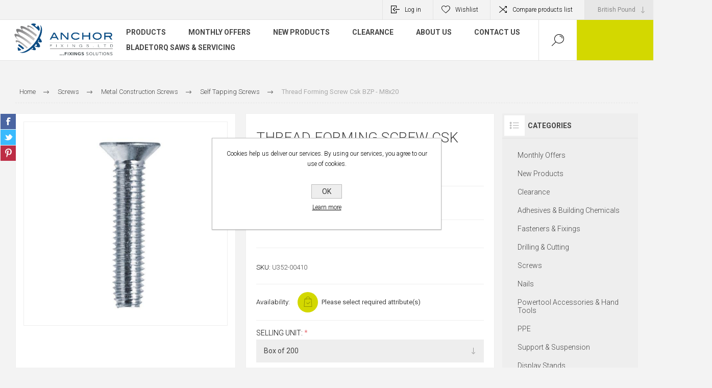

--- FILE ---
content_type: text/html; charset=utf-8
request_url: https://www.anchorfixings.com/thread-forming-screw-csk-bzp-m8x20
body_size: 27804
content:


<!DOCTYPE html>
<html lang="en" dir="ltr" class="html-product-details-page">
<head>
    <title>Anchor Fixings Ltd - Thread Forming Screw Csk BZP - M8x20</title>
    <meta http-equiv="Content-type" content="text/html;charset=UTF-8" />
    <meta name="description" content="Box Qty = 200" />
    <meta name="keywords" content="" />
    <meta name="generator" content="nopCommerce" />
    <meta name="viewport" content="width=device-width, initial-scale=1.0, minimum-scale=1.0, maximum-scale=2.0" />
    <link rel="preload" as="font" href="/Themes/Pacific/Content/fonts/pacific.woff" crossorigin />
    <link href="https://fonts.googleapis.com/css2?family=Roboto:wght@300;400;700&display=swap" rel="stylesheet">
    <!-- Google tag (gtag.js) -->
<script async src="https://www.googletagmanager.com/gtag/js?id=AW-17530409145"></script>
<script>
  window.dataLayer = window.dataLayer || [];
  function gtag(){dataLayer.push(arguments);}
  gtag('js', new Date());

  gtag('config', 'AW-17530409145');
</script>

<script>
document.addEventListener('DOMContentLoaded', function() {
    if(window.location.pathname === '/lets-get-started') { 
        gtag('event', 'conversion', {'send_to': 'AW-17530409145'});
    }
});
</script>

<!-- Google Tag Manager -->
<script>(function(w,d,s,l,i){w[l]=w[l]||[];w[l].push({'gtm.start':
new Date().getTime(),event:'gtm.js'});var f=d.getElementsByTagName(s)[0],
j=d.createElement(s),dl=l!='dataLayer'?'&l='+l:'';j.async=true;j.src=
'https://www.googletagmanager.com/gtm.js?id='+i+dl;f.parentNode.insertBefore(j,f);
})(window,document,'script','dataLayer','GTM-MCLKR63H');</script>
<!-- End Google Tag Manager -->



    

    
    
    
    
    

    


    

    <link rel="stylesheet" type="text/css" href="/css/Product.Head.styles.css?v=qZ4EvL0WDEarsMNVXAi2DQmXaqY" />
    

<style>

    .product-details-page .full-description {
        display: none;
    }
    .product-details-page .ui-tabs .full-description {
        display: block;
    }
    .product-details-page .tabhead-full-description {
        display: none;
    }
    

    .product-details-page .product-specs-box {
        display: none;
    }
    .product-details-page .ui-tabs .product-specs-box {
        display: block;
    }
    .product-details-page .ui-tabs .product-specs-box .title {
        display: none;
    }
    
</style>
    
    
    
    <link rel="apple-touch-icon" sizes="180x180" href="/icons/icons_0/apple-touch-icon.png">
<link rel="icon" type="image/png" sizes="32x32" href="/icons/icons_0/favicon-32x32.png">
<link rel="icon" type="image/png" sizes="16x16" href="/icons/icons_0/favicon-16x16.png">
<link rel="manifest" href="/icons/icons_0/site.webmanifest">
<link rel="mask-icon" href="/icons/icons_0/safari-pinned-tab.svg" color="#5bbad5">
<link rel="shortcut icon" href="/icons/icons_0/favicon.ico">
<meta name="msapplication-TileColor" content="#da532c">
<meta name="msapplication-config" content="/icons/icons_0/browserconfig.xml">
<meta name="theme-color" content="#ffffff">
    
    
    <!--Powered by nopCommerce - https://www.nopCommerce.com-->
</head>
<body class="product-details-page-body">
    <input name="__RequestVerificationToken" type="hidden" value="CfDJ8C25-bEg1H1HrQanpMf_GgfHSa1JbW51JSfDDC83W1uxnfDSEtOCgwarII6BpGgSuEOOnufoup78IfWmxeDg-oZ1gcRIXTKORqfn3fiRNiybbrTDxww77F1MKpyBkbiYXjV_ZMGEeYF6Www9382laf4" />
    


<div class="ajax-loading-block-window" style="display: none">
</div>
<div id="dialog-notifications-success" title="Notification" style="display:none;">
</div>
<div id="dialog-notifications-error" title="Error" style="display:none;">
</div>
<div id="dialog-notifications-warning" title="Warning" style="display:none;">
</div>
<div id="bar-notification" class="bar-notification-container" data-close="Close">
</div>

<!--[if lte IE 8]>
    <div style="clear:both;height:59px;text-align:center;position:relative;">
        <a href="http://www.microsoft.com/windows/internet-explorer/default.aspx" target="_blank">
            <img src="/Themes/Pacific/Content/img/ie_warning.jpg" height="42" width="820" alt="You are using an outdated browser. For a faster, safer browsing experience, upgrade for free today." />
        </a>
    </div>
<![endif]-->

<div class="master-wrapper-page">
<div class="header">
    
    <div class="responsive-strip">
        <div class="responsive-logo-wrapper">
            



<a href="/" class="logo">


<img alt="Anchor Fixings" src="https://www.anchorfixings.com/images/thumbs/0004894_0000112_Anchor Logo_with slogan.png" /></a>
        </div>
    </div>
    <div class="header-upper">
        <div class="header-selectors-wrapper">
            
            

    <div class="currency-selector">
            <select id="customerCurrency" name="customerCurrency" onchange="setLocation(this.value);" aria-label="Currency selector"><option selected="selected" value="https://www.anchorfixings.com/changecurrency/3?returnUrl=%2Fthread-forming-screw-csk-bzp-m8x20">British Pound</option>
<option value="https://www.anchorfixings.com/changecurrency/6?returnUrl=%2Fthread-forming-screw-csk-bzp-m8x20">Euro</option>
</select>
    </div>

            
            

        </div>
        <div class="header-links-wrapper">
            <div class="header-links">
                



    <div class="hedar-links-item">
        <a href="/login?returnUrl=%2Fthread-forming-screw-csk-bzp-m8x20" class="ico-login">Log in</a>
    </div>
    <div class="hedar-links-item">
        <a href="/wishlist" class="ico-wishlist">
            <span class="wishlist-label">Wishlist</span>

        </a>
    </div>
    <div class="hedar-links-item">
        <a href="/compareproducts" class="ico-compare">Compare products list</a>
    </div>



            </div>
        </div>
        
    </div>
    <div class="header-lower">
        <div class="header-logo">
            



<a href="/" class="logo">


<img alt="Anchor Fixings" src="https://www.anchorfixings.com/images/thumbs/0004894_0000112_Anchor Logo_with slogan.png" /></a>
        </div>
        <div class="header-menu">
            <div class="menu-button">
                <div class="menu-open" title="Menu">
                    <span class="menu-icon-line"></span>
                    <span class="menu-icon-line"></span>
                    <span class="menu-icon-line"></span>
                </div>
                <div class="menu-close" title="Close"></div>
            </div>
            <div class="menu-header">
                



    <div class="hedar-links-item">
        <a href="/login?returnUrl=%2Fthread-forming-screw-csk-bzp-m8x20" class="ico-login">Log in</a>
    </div>
    <div class="hedar-links-item">
        <a href="/wishlist" class="ico-wishlist">
            <span class="wishlist-label">Wishlist</span>

        </a>
    </div>
    <div class="hedar-links-item">
        <a href="/compareproducts" class="ico-compare">Compare products list</a>
    </div>



                
                

    <div class="currency-selector">
            <select id="customerCurrency" name="customerCurrency" onchange="setLocation(this.value);" aria-label="Currency selector"><option selected="selected" value="https://www.anchorfixings.com/changecurrency/3?returnUrl=%2Fthread-forming-screw-csk-bzp-m8x20">British Pound</option>
<option value="https://www.anchorfixings.com/changecurrency/6?returnUrl=%2Fthread-forming-screw-csk-bzp-m8x20">Euro</option>
</select>
    </div>

                
            </div>
            <div class="menu-body">










    <ul class="mega-menu"
        data-isRtlEnabled="false"
        data-enableClickForDropDown="false">


<li class="has-sublist">

        <span class="with-subcategories single-item-categories labelfornextplusbutton">Products</span>

        <div class="plus-button"></div>
        <div class="sublist-wrap">
            <ul class="sublist">
                <li class="back-button">
                    <span>Back</span>
                </li>
                
        <li>
            <a class="lastLevelCategory" href="/monthly-offers" title="Monthly Offers"><span>Monthly Offers</span></a>
        </li>
        <li class="has-sublist">
            <a href="/adhesives-building-chemicals" title="Adhesives &amp; Building Chemicals" class="with-subcategories"><span>Adhesives &amp; Building Chemicals</span></a>
            <div class="plus-button"></div>
            <div class="sublist-wrap">
                <ul class="sublist">
                    <li class="back-button">
                        <span>Back</span>
                    </li>
                    
        <li class="has-sublist">
            <a href="/aerosols" title="Aerosols" class="with-subcategories"><span>Aerosols</span></a>
            <div class="plus-button"></div>
            <div class="sublist-wrap">
                <ul class="sublist">
                    <li class="back-button">
                        <span>Back</span>
                    </li>
                    
        <li class="has-sublist">
            <a href="/paint" title="Paint" class="with-subcategories"><span>Paint</span></a>
            <div class="plus-button"></div>
            <div class="sublist-wrap">
                <ul class="sublist">
                    <li class="back-button">
                        <span>Back</span>
                    </li>
                    
        <li>
            <a class="lastLevelCategory" href="/linemarker" title="Linemarker"><span>Linemarker</span></a>
        </li>
        <li>
            <a class="lastLevelCategory" href="/primer" title="Primer"><span>Primer</span></a>
        </li>
        <li>
            <a class="lastLevelCategory" href="/cold-galvinising-spray" title="Cold Galvinising Spray &amp; Paint"><span>Cold Galvinising Spray &amp; Paint</span></a>
        </li>
        <li>
            <a class="lastLevelCategory" href="/finishing-paint" title="Acrylic Spray Paint"><span>Acrylic Spray Paint</span></a>
        </li>
        <li>
            <a class="lastLevelCategory" href="/bodywork-paint-agri" title="Bodywork Paint Agri"><span>Bodywork Paint Agri</span></a>
        </li>
        <li>
            <a class="lastLevelCategory" href="/high-temperature-spray" title="High Temperature Spray Paint"><span>High Temperature Spray Paint</span></a>
        </li>
        <li>
            <a class="lastLevelCategory" href="/paint-remover" title="Paint Remover"><span>Paint Remover</span></a>
        </li>


                </ul>
            </div>
        </li>
        <li class="has-sublist">
            <a href="/lubrication-cutting" title="Lubrication &amp; Cutting" class="with-subcategories"><span>Lubrication &amp; Cutting</span></a>
            <div class="plus-button"></div>
            <div class="sublist-wrap">
                <ul class="sublist">
                    <li class="back-button">
                        <span>Back</span>
                    </li>
                    
        <li>
            <a class="lastLevelCategory" href="/grease-spray" title="Grease Spray"><span>Grease Spray</span></a>
        </li>
        <li>
            <a class="lastLevelCategory" href="/lubricant-spray" title="Lubricant Spray"><span>Lubricant Spray</span></a>
        </li>


                </ul>
            </div>
        </li>


                </ul>
            </div>
        </li>
        <li class="has-sublist">
            <a href="/adhesives-sealants" title="Adhesives &amp; Sealants" class="with-subcategories"><span>Adhesives &amp; Sealants</span></a>
            <div class="plus-button"></div>
            <div class="sublist-wrap">
                <ul class="sublist">
                    <li class="back-button">
                        <span>Back</span>
                    </li>
                    
        <li class="has-sublist">
            <a href="/sealants" title="Sealants" class="with-subcategories"><span>Sealants</span></a>
            <div class="plus-button"></div>
            <div class="sublist-wrap">
                <ul class="sublist">
                    <li class="back-button">
                        <span>Back</span>
                    </li>
                    
        <li>
            <a class="lastLevelCategory" href="/multi-purpose-silicones" title="Multi-Purpose Silicones"><span>Multi-Purpose Silicones</span></a>
        </li>
        <li>
            <a class="lastLevelCategory" href="/fire-sealants" title="Fire Sealants &amp; Cement"><span>Fire Sealants &amp; Cement</span></a>
        </li>
        <li>
            <a class="lastLevelCategory" href="/fire-cement" title="Lead Sealant"><span>Lead Sealant</span></a>
        </li>
        <li>
            <a class="lastLevelCategory" href="/sanitary" title="Sanitary"><span>Sanitary</span></a>
        </li>
        <li>
            <a class="lastLevelCategory" href="/low-modulus" title="Low Modulus"><span>Low Modulus</span></a>
        </li>


                </ul>
            </div>
        </li>
        <li class="has-sublist">
            <a href="/adhesives" title="Adhesives" class="with-subcategories"><span>Adhesives</span></a>
            <div class="plus-button"></div>
            <div class="sublist-wrap">
                <ul class="sublist">
                    <li class="back-button">
                        <span>Back</span>
                    </li>
                    
        <li>
            <a class="lastLevelCategory" href="/grab-adhesives" title="Grab Adhesives"><span>Grab Adhesives</span></a>
        </li>
        <li>
            <a class="lastLevelCategory" href="/hybrid-adhesives" title="Hybrid Adhesives"><span>Hybrid Adhesives</span></a>
        </li>
        <li>
            <a class="lastLevelCategory" href="/wood-adhesives" title="Wood Adhesives"><span>Wood Adhesives</span></a>
        </li>
        <li>
            <a class="lastLevelCategory" href="/contact-adhesive" title="Contact Adhesive"><span>Contact Adhesive</span></a>
        </li>
        <li>
            <a class="lastLevelCategory" href="/expanding-foam" title="Expanding Foam"><span>Expanding Foam</span></a>
        </li>
        <li>
            <a class="lastLevelCategory" href="/superglue-activator" title="Superglue &amp; Activator"><span>Superglue &amp; Activator</span></a>
        </li>
        <li>
            <a class="lastLevelCategory" href="/threadlock" title="Threadlock"><span>Threadlock</span></a>
        </li>


                </ul>
            </div>
        </li>


                </ul>
            </div>
        </li>
        <li class="has-sublist">
            <a href="/building-chemicals" title="Building Chemicals" class="with-subcategories"><span>Building Chemicals</span></a>
            <div class="plus-button"></div>
            <div class="sublist-wrap">
                <ul class="sublist">
                    <li class="back-button">
                        <span>Back</span>
                    </li>
                    
        <li class="has-sublist">
            <a href="/resin-accessories" title="Resin &amp; Accessories" class="with-subcategories"><span>Resin &amp; Accessories</span></a>
            <div class="plus-button"></div>
            <div class="sublist-wrap">
                <ul class="sublist">
                    <li class="back-button">
                        <span>Back</span>
                    </li>
                    
        <li>
            <a class="lastLevelCategory" href="/chemical-resin" title="Chemical Resin"><span>Chemical Resin</span></a>
        </li>
        <li>
            <a class="lastLevelCategory" href="/hole-brushes" title="Hole Brushes"><span>Hole Brushes</span></a>
        </li>
        <li>
            <a class="lastLevelCategory" href="/injection-anchor-sleeves" title="Injection Anchor Sleeves"><span>Injection Anchor Sleeves</span></a>
        </li>
        <li>
            <a class="lastLevelCategory" href="/spare-mixer-nozzles" title="Spare Mixer Nozzles"><span>Spare Mixer Nozzles</span></a>
        </li>
        <li>
            <a class="lastLevelCategory" href="/resin-guns" title="Resin Guns"><span>Resin Guns</span></a>
        </li>


                </ul>
            </div>
        </li>
        <li>
            <a class="lastLevelCategory" href="/fillers" title="Fillers"><span>Fillers</span></a>
        </li>


                </ul>
            </div>
        </li>
        <li class="has-sublist">
            <a href="/tapes" title="Tapes" class="with-subcategories"><span>Tapes</span></a>
            <div class="plus-button"></div>
            <div class="sublist-wrap">
                <ul class="sublist">
                    <li class="back-button">
                        <span>Back</span>
                    </li>
                    
        <li class="has-sublist">
            <a href="/general-purpose-building-tapes" title="General Purpose &amp; Building Tapes" class="with-subcategories"><span>General Purpose &amp; Building Tapes</span></a>
            <div class="plus-button"></div>
            <div class="sublist-wrap">
                <ul class="sublist">
                    <li class="back-button">
                        <span>Back</span>
                    </li>
                    
        <li>
            <a class="lastLevelCategory" href="/duct-tape" title="Duct Tape"><span>Duct Tape</span></a>
        </li>
        <li>
            <a class="lastLevelCategory" href="/masking-tape" title="Masking Tape"><span>Masking Tape</span></a>
        </li>
        <li>
            <a class="lastLevelCategory" href="/double-sided-tape" title="Double Sided Tape"><span>Double Sided Tape</span></a>
        </li>
        <li>
            <a class="lastLevelCategory" href="/aluminium-foil-tape" title="Aluminium Foil Tape"><span>Aluminium Foil Tape</span></a>
        </li>


                </ul>
            </div>
        </li>
        <li class="has-sublist">
            <a href="/electrical-warning-tapes" title="Electrical &amp; Warning Tapes" class="with-subcategories"><span>Electrical &amp; Warning Tapes</span></a>
            <div class="plus-button"></div>
            <div class="sublist-wrap">
                <ul class="sublist">
                    <li class="back-button">
                        <span>Back</span>
                    </li>
                    
        <li>
            <a class="lastLevelCategory" href="/pvc-insulation-tape" title="PVC Insulation Tape"><span>PVC Insulation Tape</span></a>
        </li>
        <li>
            <a class="lastLevelCategory" href="/underground-warning-tape" title="Underground Warning Tape"><span>Underground Warning Tape</span></a>
        </li>
        <li>
            <a class="lastLevelCategory" href="/self-adhesive-warning-tape" title="Self-Adhesive Warning Tape"><span>Self-Adhesive Warning Tape</span></a>
        </li>
        <li>
            <a class="lastLevelCategory" href="/barrier-tape-non-adhesive" title="Barrier Tape - Non Adhesive"><span>Barrier Tape - Non Adhesive</span></a>
        </li>


                </ul>
            </div>
        </li>


                </ul>
            </div>
        </li>


                </ul>
            </div>
        </li>
        <li class="has-sublist">
            <a href="/fasteners-fixings" title="Fasteners &amp; Fixings" class="with-subcategories"><span>Fasteners &amp; Fixings</span></a>
            <div class="plus-button"></div>
            <div class="sublist-wrap">
                <ul class="sublist">
                    <li class="back-button">
                        <span>Back</span>
                    </li>
                    
        <li class="has-sublist">
            <a href="/engineering-fasteners" title="Engineering Fasteners" class="with-subcategories"><span>Engineering Fasteners</span></a>
            <div class="plus-button"></div>
            <div class="sublist-wrap">
                <ul class="sublist">
                    <li class="back-button">
                        <span>Back</span>
                    </li>
                    
        <li>
            <a class="lastLevelCategory" href="/set-screws" title="Set Screws"><span>Set Screws</span></a>
        </li>
        <li>
            <a class="lastLevelCategory" href="/bolts" title="Bolts"><span>Bolts</span></a>
        </li>
        <li>
            <a class="lastLevelCategory" href="/nuts" title="Nuts"><span>Nuts</span></a>
        </li>
        <li>
            <a class="lastLevelCategory" href="/washers" title="Washers"><span>Washers</span></a>
        </li>
        <li>
            <a class="lastLevelCategory" href="/threaded-bar" title="Threaded Rod"><span>Threaded Rod</span></a>
        </li>
        <li>
            <a class="lastLevelCategory" href="/studding-connectors" title="Threaded Rod Connectors"><span>Threaded Rod Connectors</span></a>
        </li>
        <li>
            <a class="lastLevelCategory" href="/cup-squares" title="Cup Squares"><span>Cup Squares</span></a>
        </li>
        <li>
            <a class="lastLevelCategory" href="/roofing-bolts-2" title="Roofing Bolts"><span>Roofing Bolts</span></a>
        </li>
        <li>
            <a class="lastLevelCategory" href="/tray-bolts" title="Tray Bolts"><span>Tray Bolts</span></a>
        </li>
        <li>
            <a class="lastLevelCategory" href="/socket-screws" title="Socket Screws"><span>Socket Screws</span></a>
        </li>


                        <li>
                            <a class="view-all" href="/engineering-fasteners" title="View All">
                                <span>View All</span>
                            </a>
                        </li>
                </ul>
            </div>
        </li>
        <li class="has-sublist">
            <a href="/masonry-cavity-fixings" title="Masonry &amp; Cavity Fixings" class="with-subcategories"><span>Masonry &amp; Cavity Fixings</span></a>
            <div class="plus-button"></div>
            <div class="sublist-wrap">
                <ul class="sublist">
                    <li class="back-button">
                        <span>Back</span>
                    </li>
                    
        <li>
            <a class="lastLevelCategory" href="/insulation-fixings" title="Insulation Fixings"><span>Insulation Fixings</span></a>
        </li>
        <li>
            <a class="lastLevelCategory" href="/masonry-concrete-fixings" title="Masonry &amp; Concrete Fixings"><span>Masonry &amp; Concrete Fixings</span></a>
        </li>
        <li>
            <a class="lastLevelCategory" href="/shims" title="Shims"><span>Shims</span></a>
        </li>
        <li>
            <a class="lastLevelCategory" href="/cavity-fixings" title="Cavity Fixings"><span>Cavity Fixings</span></a>
        </li>


                </ul>
            </div>
        </li>


                </ul>
            </div>
        </li>
        <li class="has-sublist">
            <a href="/drilling-cutting" title="Drilling &amp; Cutting" class="with-subcategories"><span>Drilling &amp; Cutting</span></a>
            <div class="plus-button"></div>
            <div class="sublist-wrap">
                <ul class="sublist">
                    <li class="back-button">
                        <span>Back</span>
                    </li>
                    
        <li class="has-sublist">
            <a href="/drilling" title="Drilling" class="with-subcategories"><span>Drilling</span></a>
            <div class="plus-button"></div>
            <div class="sublist-wrap">
                <ul class="sublist">
                    <li class="back-button">
                        <span>Back</span>
                    </li>
                    
        <li class="has-sublist">
            <a href="/metal" title="Metal" class="with-subcategories"><span>Metal</span></a>
            <div class="plus-button"></div>
            <div class="sublist-wrap">
                <ul class="sublist">
                    <li class="back-button">
                        <span>Back</span>
                    </li>
                    
        <li>
            <a class="lastLevelCategory" href="/broaching-cutters" title="Broach Cutters"><span>Broach Cutters</span></a>
        </li>
        <li>
            <a class="lastLevelCategory" href="/steps-countersinks-deburrers" title="Steps, Countersinks &amp; Deburrers"><span>Steps, Countersinks &amp; Deburrers</span></a>
        </li>
        <li>
            <a class="lastLevelCategory" href="/hss-drills" title="HSS Drills"><span>HSS Drills</span></a>
        </li>
        <li class="has-sublist">
            <a href="/taps-dies" title="Taps &amp; Dies" class="with-subcategories"><span>Taps &amp; Dies</span></a>
            <div class="plus-button"></div>
            <div class="sublist-wrap">
                <ul class="sublist">
                    <li class="back-button">
                        <span>Back</span>
                    </li>
                    
        <li>
            <a class="lastLevelCategory" href="/wrenches" title="Wrenches"><span>Wrenches</span></a>
        </li>


                </ul>
            </div>
        </li>


                </ul>
            </div>
        </li>
        <li class="has-sublist">
            <a href="/masonry" title="Masonry" class="with-subcategories"><span>Masonry</span></a>
            <div class="plus-button"></div>
            <div class="sublist-wrap">
                <ul class="sublist">
                    <li class="back-button">
                        <span>Back</span>
                    </li>
                    
        <li>
            <a class="lastLevelCategory" href="/sds-plus-drill-bits" title="SDS Plus Drill Bits"><span>SDS Plus Drill Bits</span></a>
        </li>
        <li>
            <a class="lastLevelCategory" href="/sds-max-drill-bits" title="SDS Max Drill Bits"><span>SDS Max Drill Bits</span></a>
        </li>
        <li>
            <a class="lastLevelCategory" href="/sds-chisels" title="SDS Chisels"><span>SDS Chisels</span></a>
        </li>
        <li>
            <a class="lastLevelCategory" href="/standard-masonry-drill-bits" title="Standard Masonry Drill Bits"><span>Standard Masonry Drill Bits</span></a>
        </li>


                </ul>
            </div>
        </li>
        <li class="has-sublist">
            <a href="/ceramic-tile-glass" title="Ceramic, Tile &amp; Glass" class="with-subcategories"><span>Ceramic, Tile &amp; Glass</span></a>
            <div class="plus-button"></div>
            <div class="sublist-wrap">
                <ul class="sublist">
                    <li class="back-button">
                        <span>Back</span>
                    </li>
                    
        <li>
            <a class="lastLevelCategory" href="/diamond-drill-bit" title="Diamond Drill Bit"><span>Diamond Drill Bit</span></a>
        </li>
        <li>
            <a class="lastLevelCategory" href="/tct-drill-bits" title="TCT Drill Bits"><span>TCT Drill Bits</span></a>
        </li>


                </ul>
            </div>
        </li>
        <li class="has-sublist">
            <a href="/rebar" title="Rebar" class="with-subcategories"><span>Rebar</span></a>
            <div class="plus-button"></div>
            <div class="sublist-wrap">
                <ul class="sublist">
                    <li class="back-button">
                        <span>Back</span>
                    </li>
                    
        <li>
            <a class="lastLevelCategory" href="/rebar-cutters" title="Rebar Cutters"><span>Rebar Cutters</span></a>
        </li>
        <li>
            <a class="lastLevelCategory" href="/sds-adaptor" title="SDS Adaptor"><span>SDS Adaptor</span></a>
        </li>


                </ul>
            </div>
        </li>
        <li class="has-sublist">
            <a href="/wood" title="Wood" class="with-subcategories"><span>Wood</span></a>
            <div class="plus-button"></div>
            <div class="sublist-wrap">
                <ul class="sublist">
                    <li class="back-button">
                        <span>Back</span>
                    </li>
                    
        <li>
            <a class="lastLevelCategory" href="/auger-bits" title="Auger Bits"><span>Auger Bits</span></a>
        </li>
        <li>
            <a class="lastLevelCategory" href="/flat-wood-bits" title="Flat Wood Bits"><span>Flat Wood Bits</span></a>
        </li>


                </ul>
            </div>
        </li>


                </ul>
            </div>
        </li>
        <li class="has-sublist">
            <a href="/cutting" title="Cutting" class="with-subcategories"><span>Cutting</span></a>
            <div class="plus-button"></div>
            <div class="sublist-wrap">
                <ul class="sublist">
                    <li class="back-button">
                        <span>Back</span>
                    </li>
                    
        <li class="has-sublist">
            <a href="/abrasive-discs" title="Abrasive Discs" class="with-subcategories"><span>Abrasive Discs</span></a>
            <div class="plus-button"></div>
            <div class="sublist-wrap">
                <ul class="sublist">
                    <li class="back-button">
                        <span>Back</span>
                    </li>
                    
        <li>
            <a class="lastLevelCategory" href="/cutting-discs" title="Cutting Discs"><span>Cutting Discs</span></a>
        </li>
        <li>
            <a class="lastLevelCategory" href="/grinding-discs" title="Grinding Discs"><span>Grinding Discs</span></a>
        </li>


                </ul>
            </div>
        </li>
        <li class="has-sublist">
            <a href="/diamond-blades" title="Diamond Blades" class="with-subcategories"><span>Diamond Blades</span></a>
            <div class="plus-button"></div>
            <div class="sublist-wrap">
                <ul class="sublist">
                    <li class="back-button">
                        <span>Back</span>
                    </li>
                    
        <li>
            <a class="lastLevelCategory" href="/multi-purpose-blades" title="Multi Purpose Blades"><span>Multi Purpose Blades</span></a>
        </li>
        <li>
            <a class="lastLevelCategory" href="/concrete-blades" title="Concrete Blades"><span>Concrete Blades</span></a>
        </li>
        <li>
            <a class="lastLevelCategory" href="/hard-material-ceramic-blades" title="Hard Material Ceramic Blades"><span>Hard Material Ceramic Blades</span></a>
        </li>
        <li>
            <a class="lastLevelCategory" href="/cup-grinding-wheels" title="Cup Grinding Wheels"><span>Cup Grinding Wheels</span></a>
        </li>


                </ul>
            </div>
        </li>
        <li class="has-sublist">
            <a href="/holesaws-accessories" title="Holesaws &amp; Accessories" class="with-subcategories"><span>Holesaws &amp; Accessories</span></a>
            <div class="plus-button"></div>
            <div class="sublist-wrap">
                <ul class="sublist">
                    <li class="back-button">
                        <span>Back</span>
                    </li>
                    
        <li>
            <a class="lastLevelCategory" href="/variable-pitch-holesaws" title="Bi-Metal Holesaws"><span>Bi-Metal Holesaws</span></a>
        </li>
        <li>
            <a class="lastLevelCategory" href="/constant-pitch-holesaws" title="Cobalt Fine Tooth Holesaws"><span>Cobalt Fine Tooth Holesaws</span></a>
        </li>
        <li>
            <a class="lastLevelCategory" href="/arbors-pilot-drills" title="Arbors &amp; Pilot Drills"><span>Arbors &amp; Pilot Drills</span></a>
        </li>


                </ul>
            </div>
        </li>
        <li class="has-sublist">
            <a href="/reciprocating-saw-blades" title="Sabre Saw Blades" class="with-subcategories"><span>Sabre Saw Blades</span></a>
            <div class="plus-button"></div>
            <div class="sublist-wrap">
                <ul class="sublist">
                    <li class="back-button">
                        <span>Back</span>
                    </li>
                    
        <li>
            <a class="lastLevelCategory" href="/wood-cutting-reciprocating-saw-blades" title="Wood Cutting Sabre Saw Blades"><span>Wood Cutting Sabre Saw Blades</span></a>
        </li>
        <li>
            <a class="lastLevelCategory" href="/metal-cutting-reciprocating-saw-blades" title="Metal Cutting Sabre Saw  Blades"><span>Metal Cutting Sabre Saw  Blades</span></a>
        </li>


                </ul>
            </div>
        </li>
        <li class="has-sublist">
            <a href="/jigsaw-blades-hacksaw-blades" title="Jigsaw Blades" class="with-subcategories"><span>Jigsaw Blades</span></a>
            <div class="plus-button"></div>
            <div class="sublist-wrap">
                <ul class="sublist">
                    <li class="back-button">
                        <span>Back</span>
                    </li>
                    
        <li>
            <a class="lastLevelCategory" href="/wood-cutting-jigsaw-blades" title="Wood Cutting Jigsaw Blades"><span>Wood Cutting Jigsaw Blades</span></a>
        </li>
        <li>
            <a class="lastLevelCategory" href="/metal-cutting-jigsaw-blades" title="Metal Cutting Jigsaw Blades"><span>Metal Cutting Jigsaw Blades</span></a>
        </li>


                </ul>
            </div>
        </li>
        <li class="has-sublist">
            <a href="/tct-saw-blades" title="TCT Saw Blades" class="with-subcategories"><span>TCT Saw Blades</span></a>
            <div class="plus-button"></div>
            <div class="sublist-wrap">
                <ul class="sublist">
                    <li class="back-button">
                        <span>Back</span>
                    </li>
                    
        <li>
            <a class="lastLevelCategory" href="/wood-cutting-blades" title="Wood Cutting Blades"><span>Wood Cutting Blades</span></a>
        </li>
        <li>
            <a class="lastLevelCategory" href="/steel-cutting-blades" title="Steel Cutting Blades"><span>Steel Cutting Blades</span></a>
        </li>


                </ul>
            </div>
        </li>


                </ul>
            </div>
        </li>


                </ul>
            </div>
        </li>
        <li class="has-sublist">
            <a href="/screws" title="Screws" class="with-subcategories"><span>Screws</span></a>
            <div class="plus-button"></div>
            <div class="sublist-wrap">
                <ul class="sublist">
                    <li class="back-button">
                        <span>Back</span>
                    </li>
                    
        <li class="has-sublist">
            <a href="/timber-construction-screws" title="Timber Screws &amp; Connectors" class="with-subcategories"><span>Timber Screws &amp; Connectors</span></a>
            <div class="plus-button"></div>
            <div class="sublist-wrap">
                <ul class="sublist">
                    <li class="back-button">
                        <span>Back</span>
                    </li>
                    
        <li>
            <a class="lastLevelCategory" href="/chipboard-screws" title="Chipboard Screws"><span>Chipboard Screws</span></a>
        </li>
        <li>
            <a class="lastLevelCategory" href="/decking-timber-screws" title="Decking &amp; Timber Screws"><span>Decking &amp; Timber Screws</span></a>
        </li>
        <li>
            <a class="lastLevelCategory" href="/covers-caps" title="Screw Accessories"><span>Screw Accessories</span></a>
        </li>
        <li>
            <a class="lastLevelCategory" href="/timber-connectors" title="Timber Connectors"><span>Timber Connectors</span></a>
        </li>
        <li>
            <a class="lastLevelCategory" href="/coach-screws-2" title="Coach Screws"><span>Coach Screws</span></a>
        </li>


                </ul>
            </div>
        </li>
        <li class="has-sublist">
            <a href="/drylining-screws" title="Drylining Screws" class="with-subcategories"><span>Drylining Screws</span></a>
            <div class="plus-button"></div>
            <div class="sublist-wrap">
                <ul class="sublist">
                    <li class="back-button">
                        <span>Back</span>
                    </li>
                    
        <li>
            <a class="lastLevelCategory" href="/loose-drywall-screws" title="Loose Drywall Screws"><span>Loose Drywall Screws</span></a>
        </li>
        <li>
            <a class="lastLevelCategory" href="/collated-drywall-screws" title="Collated Drywall Screws"><span>Collated Drywall Screws</span></a>
        </li>
        <li>
            <a class="lastLevelCategory" href="/metal-framing-screws" title="Metal Framing Screws"><span>Metal Framing Screws</span></a>
        </li>


                </ul>
            </div>
        </li>
        <li class="has-sublist">
            <a href="/metal-construction-screws" title="Metal Construction Screws" class="with-subcategories"><span>Metal Construction Screws</span></a>
            <div class="plus-button"></div>
            <div class="sublist-wrap">
                <ul class="sublist">
                    <li class="back-button">
                        <span>Back</span>
                    </li>
                    
        <li>
            <a class="lastLevelCategory" href="/self-drilling-drywall-screws" title="Self Drilling Tek Screws"><span>Self Drilling Tek Screws</span></a>
        </li>
        <li>
            <a class="lastLevelCategory" href="/self-tapping-screws" title="Self Tapping Screws"><span>Self Tapping Screws</span></a>
        </li>
        <li>
            <a class="lastLevelCategory" href="/machine-screws-2" title="Machine Screws"><span>Machine Screws</span></a>
        </li>
        <li>
            <a class="lastLevelCategory" href="/gash-point-screws" title="Gash Point Screws"><span>Gash Point Screws</span></a>
        </li>


                </ul>
            </div>
        </li>
        <li>
            <a class="lastLevelCategory" href="/square-drives-screws" title="Square Drive Screws"><span>Square Drive Screws</span></a>
        </li>


                </ul>
            </div>
        </li>
        <li class="has-sublist">
            <a href="/nails" title="Nails" class="with-subcategories"><span>Nails</span></a>
            <div class="plus-button"></div>
            <div class="sublist-wrap">
                <ul class="sublist">
                    <li class="back-button">
                        <span>Back</span>
                    </li>
                    
        <li class="has-sublist">
            <a href="/nail-guns" title="Nail Guns" class="with-subcategories"><span>Nail Guns</span></a>
            <div class="plus-button"></div>
            <div class="sublist-wrap">
                <ul class="sublist">
                    <li class="back-button">
                        <span>Back</span>
                    </li>
                    
        <li>
            <a class="lastLevelCategory" href="/framing-nailer" title="Framing Nailer"><span>Framing Nailer</span></a>
        </li>
        <li>
            <a class="lastLevelCategory" href="/brad-nailer" title="Brad Nailer"><span>Brad Nailer</span></a>
        </li>


                </ul>
            </div>
        </li>
        <li class="has-sublist">
            <a href="/framing-nails" title="Framing Nails" class="with-subcategories"><span>Framing Nails</span></a>
            <div class="plus-button"></div>
            <div class="sublist-wrap">
                <ul class="sublist">
                    <li class="back-button">
                        <span>Back</span>
                    </li>
                    
        <li>
            <a class="lastLevelCategory" href="/fuel-packs-without-gas" title="Fuel Packs without Gas"><span>Fuel Packs without Gas</span></a>
        </li>


                </ul>
            </div>
        </li>
        <li class="has-sublist">
            <a href="/brad-nails" title="Brad Nails" class="with-subcategories"><span>Brad Nails</span></a>
            <div class="plus-button"></div>
            <div class="sublist-wrap">
                <ul class="sublist">
                    <li class="back-button">
                        <span>Back</span>
                    </li>
                    
        <li>
            <a class="lastLevelCategory" href="/16g-angled-nails-with-gas" title="16g Angled Nails"><span>16g Angled Nails</span></a>
        </li>
        <li>
            <a class="lastLevelCategory" href="/16g-straight-nails-without-gas" title="16g Straight Nails"><span>16g Straight Nails</span></a>
        </li>
        <li>
            <a class="lastLevelCategory" href="/18g-straight-nails-without-gas" title="18g Straight Nails without Gas"><span>18g Straight Nails without Gas</span></a>
        </li>
        <li>
            <a class="lastLevelCategory" href="/15g-straight-nail-without-gas" title="15g Straight Nail without Gas"><span>15g Straight Nail without Gas</span></a>
        </li>


                </ul>
            </div>
        </li>
        <li>
            <a class="lastLevelCategory" href="/fuel-cells" title="Fuel Cells"><span>Fuel Cells</span></a>
        </li>
        <li class="has-sublist">
            <a href="/loose-nails-pins" title="Loose Nails &amp; Pins" class="with-subcategories"><span>Loose Nails &amp; Pins</span></a>
            <div class="plus-button"></div>
            <div class="sublist-wrap">
                <ul class="sublist">
                    <li class="back-button">
                        <span>Back</span>
                    </li>
                    
        <li>
            <a class="lastLevelCategory" href="/masonry-nails" title="Masonry Nails/Loose Nails"><span>Masonry Nails/Loose Nails</span></a>
        </li>
        <li>
            <a class="lastLevelCategory" href="/washered-masonry-nails" title="Washered Masonry Nails"><span>Washered Masonry Nails</span></a>
        </li>
        <li>
            <a class="lastLevelCategory" href="/warm-roof-fixings" title="Warm Roof Fixings"><span>Warm Roof Fixings</span></a>
        </li>


                </ul>
            </div>
        </li>


                </ul>
            </div>
        </li>
        <li class="has-sublist">
            <a href="/powertool-accessories-hand-tools" title="Powertool Accessories &amp; Hand Tools" class="with-subcategories"><span>Powertool Accessories &amp; Hand Tools</span></a>
            <div class="plus-button"></div>
            <div class="sublist-wrap">
                <ul class="sublist">
                    <li class="back-button">
                        <span>Back</span>
                    </li>
                    
        <li class="has-sublist">
            <a href="/abrasives" title="Abrasives" class="with-subcategories"><span>Abrasives</span></a>
            <div class="plus-button"></div>
            <div class="sublist-wrap">
                <ul class="sublist">
                    <li class="back-button">
                        <span>Back</span>
                    </li>
                    
        <li class="has-sublist">
            <a href="/flap-sanding-discs" title="Flap &amp; Sanding Discs" class="with-subcategories"><span>Flap &amp; Sanding Discs</span></a>
            <div class="plus-button"></div>
            <div class="sublist-wrap">
                <ul class="sublist">
                    <li class="back-button">
                        <span>Back</span>
                    </li>
                    
        <li>
            <a class="lastLevelCategory" href="/flap-discs" title="Flap Discs"><span>Flap Discs</span></a>
        </li>
        <li>
            <a class="lastLevelCategory" href="/fibre-backed-sanding-discs" title="Fibre Backed Sanding Discs"><span>Fibre Backed Sanding Discs</span></a>
        </li>
        <li>
            <a class="lastLevelCategory" href="/hook-loop-sanding-discs" title="Hook &amp; Loop Sanding Discs"><span>Hook &amp; Loop Sanding Discs</span></a>
        </li>
        <li>
            <a class="lastLevelCategory" href="/nylon-backing-pad" title="Nylon Backing Pad"><span>Nylon Backing Pad</span></a>
        </li>


                </ul>
            </div>
        </li>
        <li class="has-sublist">
            <a href="/sandpaper-rolls" title="Sandpaper Rolls" class="with-subcategories"><span>Sandpaper Rolls</span></a>
            <div class="plus-button"></div>
            <div class="sublist-wrap">
                <ul class="sublist">
                    <li class="back-button">
                        <span>Back</span>
                    </li>
                    
        <li>
            <a class="lastLevelCategory" href="/5-metre" title="5 metre"><span>5 metre</span></a>
        </li>
        <li>
            <a class="lastLevelCategory" href="/50-metre" title="50 metre"><span>50 metre</span></a>
        </li>
        <li>
            <a class="lastLevelCategory" href="/powerfile-belt" title="Powerfile Belt"><span>Powerfile Belt</span></a>
        </li>


                </ul>
            </div>
        </li>
        <li class="has-sublist">
            <a href="/wire-cup-brushes" title="Wire Cup Brushes" class="with-subcategories"><span>Wire Cup Brushes</span></a>
            <div class="plus-button"></div>
            <div class="sublist-wrap">
                <ul class="sublist">
                    <li class="back-button">
                        <span>Back</span>
                    </li>
                    
        <li>
            <a class="lastLevelCategory" href="/angle-grinder-wire-brushes" title="Angle Grinder Wire Brushes"><span>Angle Grinder Wire Brushes</span></a>
        </li>


                </ul>
            </div>
        </li>
        <li class="has-sublist">
            <a href="/handheld-abrasives" title="Handheld Abrasives" class="with-subcategories"><span>Handheld Abrasives</span></a>
            <div class="plus-button"></div>
            <div class="sublist-wrap">
                <ul class="sublist">
                    <li class="back-button">
                        <span>Back</span>
                    </li>
                    
        <li>
            <a class="lastLevelCategory" href="/non-woven-abrasive-pads" title="Non-Woven Abrasive Pads"><span>Non-Woven Abrasive Pads</span></a>
        </li>


                </ul>
            </div>
        </li>


                </ul>
            </div>
        </li>
        <li class="has-sublist">
            <a href="/driver-bits-accessories" title="Driver Bits &amp; Accessories" class="with-subcategories"><span>Driver Bits &amp; Accessories</span></a>
            <div class="plus-button"></div>
            <div class="sublist-wrap">
                <ul class="sublist">
                    <li class="back-button">
                        <span>Back</span>
                    </li>
                    
        <li class="has-sublist">
            <a href="/impact-driver-bits-sets" title="Impact Driver Bits" class="with-subcategories"><span>Impact Driver Bits</span></a>
            <div class="plus-button"></div>
            <div class="sublist-wrap">
                <ul class="sublist">
                    <li class="back-button">
                        <span>Back</span>
                    </li>
                    
        <li>
            <a class="lastLevelCategory" href="/pozi-insert-bits" title="Impact Pozi Insert Bits"><span>Impact Pozi Insert Bits</span></a>
        </li>
        <li>
            <a class="lastLevelCategory" href="/philips-insert-bits" title="Impact Philips Insert Bits"><span>Impact Philips Insert Bits</span></a>
        </li>


                </ul>
            </div>
        </li>
        <li>
            <a class="lastLevelCategory" href="/impact-socket-adaptors" title="Impact Socket Adaptors"><span>Impact Socket Adaptors</span></a>
        </li>
        <li class="has-sublist">
            <a href="/torsion-driver-bits-sets" title="Screwdriver Bits" class="with-subcategories"><span>Screwdriver Bits</span></a>
            <div class="plus-button"></div>
            <div class="sublist-wrap">
                <ul class="sublist">
                    <li class="back-button">
                        <span>Back</span>
                    </li>
                    
        <li>
            <a class="lastLevelCategory" href="/impact-pozi-insert-bits" title="Screwdriver Pozi Insert Bits"><span>Screwdriver Pozi Insert Bits</span></a>
        </li>
        <li>
            <a class="lastLevelCategory" href="/impact-philips-insert-bits" title="Screwdriver Philips Insert Bits"><span>Screwdriver Philips Insert Bits</span></a>
        </li>
        <li>
            <a class="lastLevelCategory" href="/square-insert-bits" title="Square Insert Bits"><span>Square Insert Bits</span></a>
        </li>
        <li>
            <a class="lastLevelCategory" href="/torx-insert-bits" title="Torx Insert Bits"><span>Torx Insert Bits</span></a>
        </li>
        <li>
            <a class="lastLevelCategory" href="/hex-insert-bits" title="Hex Insert Bits"><span>Hex Insert Bits</span></a>
        </li>
        <li>
            <a class="lastLevelCategory" href="/security-insert-bits" title="Security Insert Bits"><span>Security Insert Bits</span></a>
        </li>


                </ul>
            </div>
        </li>
        <li>
            <a class="lastLevelCategory" href="/magnetic-bit-holders" title="Magnetic Bit Holders"><span>Magnetic Bit Holders</span></a>
        </li>
        <li>
            <a class="lastLevelCategory" href="/insert-sets" title="Insert Sets"><span>Insert Sets</span></a>
        </li>


                </ul>
            </div>
        </li>
        <li class="has-sublist">
            <a href="/hand-tools-accessories" title="Hand Tools &amp; Accessories" class="with-subcategories"><span>Hand Tools &amp; Accessories</span></a>
            <div class="plus-button"></div>
            <div class="sublist-wrap">
                <ul class="sublist">
                    <li class="back-button">
                        <span>Back</span>
                    </li>
                    
        <li class="has-sublist">
            <a href="/building-tools" title="Building Tools" class="with-subcategories"><span>Building Tools</span></a>
            <div class="plus-button"></div>
            <div class="sublist-wrap">
                <ul class="sublist">
                    <li class="back-button">
                        <span>Back</span>
                    </li>
                    
        <li>
            <a class="lastLevelCategory" href="/applicator-guns" title="Applicator Guns"><span>Applicator Guns</span></a>
        </li>
        <li>
            <a class="lastLevelCategory" href="/tape-measures" title="Tape Measures"><span>Tape Measures</span></a>
        </li>
        <li>
            <a class="lastLevelCategory" href="/carpenters-pencils" title="Carpenters Pencils"><span>Carpenters Pencils</span></a>
        </li>
        <li>
            <a class="lastLevelCategory" href="/builders-line" title="Builders Line"><span>Builders Line</span></a>
        </li>
        <li>
            <a class="lastLevelCategory" href="/blow-torches" title="Blow Torches"><span>Blow Torches</span></a>
        </li>
        <li>
            <a class="lastLevelCategory" href="/square-drive-screwdriver" title="Screwdrivers"><span>Screwdrivers</span></a>
        </li>
        <li>
            <a class="lastLevelCategory" href="/padbolts-hinges" title="Padbolts &amp; Hinges"><span>Padbolts &amp; Hinges</span></a>
        </li>
        <li>
            <a class="lastLevelCategory" href="/wire-brushes-3" title="Wire Brushes"><span>Wire Brushes</span></a>
        </li>
        <li>
            <a class="lastLevelCategory" href="/ratchet-straps" title="Ratchet Straps"><span>Ratchet Straps</span></a>
        </li>
        <li>
            <a class="lastLevelCategory" href="/flexi-tubs" title="Flexi Tubs"><span>Flexi Tubs</span></a>
        </li>


                        <li>
                            <a class="view-all" href="/building-tools" title="View All">
                                <span>View All</span>
                            </a>
                        </li>
                </ul>
            </div>
        </li>
        <li class="has-sublist">
            <a href="/sawing-cutting" title="Sawing &amp; Cutting" class="with-subcategories"><span>Sawing &amp; Cutting</span></a>
            <div class="plus-button"></div>
            <div class="sublist-wrap">
                <ul class="sublist">
                    <li class="back-button">
                        <span>Back</span>
                    </li>
                    
        <li>
            <a class="lastLevelCategory" href="/hand-saws" title="Hand Saws"><span>Hand Saws</span></a>
        </li>
        <li>
            <a class="lastLevelCategory" href="/blades" title="Blades"><span>Blades</span></a>
        </li>


                </ul>
            </div>
        </li>


                </ul>
            </div>
        </li>
        <li>
            <a class="lastLevelCategory" href="/powertool-accessories" title="Powertool Accessories"><span>Powertool Accessories</span></a>
        </li>


                </ul>
            </div>
        </li>
        <li class="has-sublist">
            <a href="/ppe" title="PPE" class="with-subcategories"><span>PPE</span></a>
            <div class="plus-button"></div>
            <div class="sublist-wrap">
                <ul class="sublist">
                    <li class="back-button">
                        <span>Back</span>
                    </li>
                    
        <li>
            <a class="lastLevelCategory" href="/eye-protection" title="Eye Protection"><span>Eye Protection</span></a>
        </li>
        <li>
            <a class="lastLevelCategory" href="/ear-protection" title="Ear Protection"><span>Ear Protection</span></a>
        </li>
        <li>
            <a class="lastLevelCategory" href="/hand-sanitiser" title="Hand Cleaner"><span>Hand Cleaner</span></a>
        </li>
        <li>
            <a class="lastLevelCategory" href="/wipes-centre-feed" title="Wipes &amp; Centre Feed"><span>Wipes &amp; Centre Feed</span></a>
        </li>
        <li>
            <a class="lastLevelCategory" href="/nitrile-gloves-2" title="Nitrile Gloves"><span>Nitrile Gloves</span></a>
        </li>
        <li>
            <a class="lastLevelCategory" href="/respiration" title="Respiration"><span>Respiration</span></a>
        </li>
        <li>
            <a class="lastLevelCategory" href="/work-gloves" title="Work Gloves"><span>Work Gloves</span></a>
        </li>


                </ul>
            </div>
        </li>
        <li class="has-sublist">
            <a href="/support-suspension" title="Support &amp; Suspension" class="with-subcategories"><span>Support &amp; Suspension</span></a>
            <div class="plus-button"></div>
            <div class="sublist-wrap">
                <ul class="sublist">
                    <li class="back-button">
                        <span>Back</span>
                    </li>
                    
        <li class="has-sublist">
            <a href="/support" title="Support" class="with-subcategories"><span>Support</span></a>
            <div class="plus-button"></div>
            <div class="sublist-wrap">
                <ul class="sublist">
                    <li class="back-button">
                        <span>Back</span>
                    </li>
                    
        <li>
            <a class="lastLevelCategory" href="/natural-cable-ties" title="Natural Cable Ties"><span>Natural Cable Ties</span></a>
        </li>
        <li>
            <a class="lastLevelCategory" href="/black-cable-ties" title="Black Cable Ties"><span>Black Cable Ties</span></a>
        </li>
        <li>
            <a class="lastLevelCategory" href="/hose-clips" title="Hose Clips"><span>Hose Clips</span></a>
        </li>


                </ul>
            </div>
        </li>
        <li class="has-sublist">
            <a href="/suspension-fixings" title="Suspension Fixings" class="with-subcategories"><span>Suspension Fixings</span></a>
            <div class="plus-button"></div>
            <div class="sublist-wrap">
                <ul class="sublist">
                    <li class="back-button">
                        <span>Back</span>
                    </li>
                    
        <li>
            <a class="lastLevelCategory" href="/beam-clamps" title="Beam Clamps"><span>Beam Clamps</span></a>
        </li>
        <li>
            <a class="lastLevelCategory" href="/base-plates" title="Base Plates"><span>Base Plates</span></a>
        </li>
        <li>
            <a class="lastLevelCategory" href="/tapcon-rod-fixing" title="Tapcon Rod Fixing"><span>Tapcon Rod Fixing</span></a>
        </li>
        <li>
            <a class="lastLevelCategory" href="/wirehangers" title="Wirehangers"><span>Wirehangers</span></a>
        </li>


                </ul>
            </div>
        </li>
        <li class="has-sublist">
            <a href="/suspension-wire-accessories" title="Suspension Wire &amp; Accessories" class="with-subcategories"><span>Suspension Wire &amp; Accessories</span></a>
            <div class="plus-button"></div>
            <div class="sublist-wrap">
                <ul class="sublist">
                    <li class="back-button">
                        <span>Back</span>
                    </li>
                    
        <li>
            <a class="lastLevelCategory" href="/all-purpose-banding-strap" title="All Purpose Banding Strap"><span>All Purpose Banding Strap</span></a>
        </li>
        <li>
            <a class="lastLevelCategory" href="/wire-spool" title="Wire Spool"><span>Wire Spool</span></a>
        </li>
        <li>
            <a class="lastLevelCategory" href="/wire-locking-device" title="Wire Locking Device"><span>Wire Locking Device</span></a>
        </li>


                </ul>
            </div>
        </li>


                </ul>
            </div>
        </li>
        <li>
            <a class="lastLevelCategory" href="/display-stands" title="Display Stands"><span>Display Stands</span></a>
        </li>

            </ul>
        </div>

</li>

<li class=" ">

    <a href="/monthly-offers" class="" title="Monthly Offers" ><span> Monthly Offers</span></a>

</li>



<li class=" ">

    <a href="/new-products" class="" title="New Products" ><span> New Products</span></a>

</li>



<li class=" ">

    <a href="/clearance" class="" title="Clearance" ><span> Clearance</span></a>

</li>



<li class=" ">

    <a href="/about-us" class="" title="About us" ><span> About us</span></a>

</li>



<li class=" ">

    <a href="/contactus" class="" title="Contact Us" ><span> Contact Us</span></a>

</li>



<li class=" has-sublist">

    <a href="/bladetorq_saws_and_servicing" class="with-subcategories" title="Bladetorq Saws &amp; Servicing" ><span> Bladetorq Saws &amp; Servicing</span></a>

        <div class="plus-button"></div>
        <div class="sublist-wrap">
            <ul class="sublist">
                <li class="back-button">
                    <span>Back</span>
                </li>


<li class=" ">

    <a href="/why_choose_bladetorq" class="" title="Why Choose Bladetorq&#xAE;?" ><span> Why Choose Bladetorq&#xAE;?</span></a>

</li>



<li class=" ">

    <a href="/lets-get-started" class="" title="Lets Get Started! Contact Us" ><span> Lets Get Started! Contact Us</span></a>

</li>



<li class=" ">

    <a href="/form-2" class="" title="Book a Blade Service" ><span> Book a Blade Service</span></a>

</li>



<li class=" ">

    <a href="/about_bladetorq" class="" title="About Us" ><span> About Us</span></a>

</li>



<li class=" ">

    <a href="/terms-conditions" class="" title="Terms &amp; Conditions" ><span> Terms &amp; Conditions</span></a>

</li>

            </ul>
        </div>
</li>


        
    </ul>
    <div class="menu-title"><span>Menu</span></div>
    <ul class="mega-menu-responsive">


<li class="has-sublist">

        <span class="with-subcategories single-item-categories labelfornextplusbutton">Products</span>

        <div class="plus-button"></div>
        <div class="sublist-wrap">
            <ul class="sublist">
                <li class="back-button">
                    <span>Back</span>
                </li>
                
        <li>
            <a class="lastLevelCategory" href="/monthly-offers" title="Monthly Offers"><span>Monthly Offers</span></a>
        </li>
        <li class="has-sublist">
            <a href="/adhesives-building-chemicals" title="Adhesives &amp; Building Chemicals" class="with-subcategories"><span>Adhesives &amp; Building Chemicals</span></a>
            <div class="plus-button"></div>
            <div class="sublist-wrap">
                <ul class="sublist">
                    <li class="back-button">
                        <span>Back</span>
                    </li>
                    
        <li class="has-sublist">
            <a href="/aerosols" title="Aerosols" class="with-subcategories"><span>Aerosols</span></a>
            <div class="plus-button"></div>
            <div class="sublist-wrap">
                <ul class="sublist">
                    <li class="back-button">
                        <span>Back</span>
                    </li>
                    
        <li class="has-sublist">
            <a href="/paint" title="Paint" class="with-subcategories"><span>Paint</span></a>
            <div class="plus-button"></div>
            <div class="sublist-wrap">
                <ul class="sublist">
                    <li class="back-button">
                        <span>Back</span>
                    </li>
                    
        <li>
            <a class="lastLevelCategory" href="/linemarker" title="Linemarker"><span>Linemarker</span></a>
        </li>
        <li>
            <a class="lastLevelCategory" href="/primer" title="Primer"><span>Primer</span></a>
        </li>
        <li>
            <a class="lastLevelCategory" href="/cold-galvinising-spray" title="Cold Galvinising Spray &amp; Paint"><span>Cold Galvinising Spray &amp; Paint</span></a>
        </li>
        <li>
            <a class="lastLevelCategory" href="/finishing-paint" title="Acrylic Spray Paint"><span>Acrylic Spray Paint</span></a>
        </li>
        <li>
            <a class="lastLevelCategory" href="/bodywork-paint-agri" title="Bodywork Paint Agri"><span>Bodywork Paint Agri</span></a>
        </li>
        <li>
            <a class="lastLevelCategory" href="/high-temperature-spray" title="High Temperature Spray Paint"><span>High Temperature Spray Paint</span></a>
        </li>
        <li>
            <a class="lastLevelCategory" href="/paint-remover" title="Paint Remover"><span>Paint Remover</span></a>
        </li>


                </ul>
            </div>
        </li>
        <li class="has-sublist">
            <a href="/lubrication-cutting" title="Lubrication &amp; Cutting" class="with-subcategories"><span>Lubrication &amp; Cutting</span></a>
            <div class="plus-button"></div>
            <div class="sublist-wrap">
                <ul class="sublist">
                    <li class="back-button">
                        <span>Back</span>
                    </li>
                    
        <li>
            <a class="lastLevelCategory" href="/grease-spray" title="Grease Spray"><span>Grease Spray</span></a>
        </li>
        <li>
            <a class="lastLevelCategory" href="/lubricant-spray" title="Lubricant Spray"><span>Lubricant Spray</span></a>
        </li>


                </ul>
            </div>
        </li>


                </ul>
            </div>
        </li>
        <li class="has-sublist">
            <a href="/adhesives-sealants" title="Adhesives &amp; Sealants" class="with-subcategories"><span>Adhesives &amp; Sealants</span></a>
            <div class="plus-button"></div>
            <div class="sublist-wrap">
                <ul class="sublist">
                    <li class="back-button">
                        <span>Back</span>
                    </li>
                    
        <li class="has-sublist">
            <a href="/sealants" title="Sealants" class="with-subcategories"><span>Sealants</span></a>
            <div class="plus-button"></div>
            <div class="sublist-wrap">
                <ul class="sublist">
                    <li class="back-button">
                        <span>Back</span>
                    </li>
                    
        <li>
            <a class="lastLevelCategory" href="/multi-purpose-silicones" title="Multi-Purpose Silicones"><span>Multi-Purpose Silicones</span></a>
        </li>
        <li>
            <a class="lastLevelCategory" href="/fire-sealants" title="Fire Sealants &amp; Cement"><span>Fire Sealants &amp; Cement</span></a>
        </li>
        <li>
            <a class="lastLevelCategory" href="/fire-cement" title="Lead Sealant"><span>Lead Sealant</span></a>
        </li>
        <li>
            <a class="lastLevelCategory" href="/sanitary" title="Sanitary"><span>Sanitary</span></a>
        </li>
        <li>
            <a class="lastLevelCategory" href="/low-modulus" title="Low Modulus"><span>Low Modulus</span></a>
        </li>


                </ul>
            </div>
        </li>
        <li class="has-sublist">
            <a href="/adhesives" title="Adhesives" class="with-subcategories"><span>Adhesives</span></a>
            <div class="plus-button"></div>
            <div class="sublist-wrap">
                <ul class="sublist">
                    <li class="back-button">
                        <span>Back</span>
                    </li>
                    
        <li>
            <a class="lastLevelCategory" href="/grab-adhesives" title="Grab Adhesives"><span>Grab Adhesives</span></a>
        </li>
        <li>
            <a class="lastLevelCategory" href="/hybrid-adhesives" title="Hybrid Adhesives"><span>Hybrid Adhesives</span></a>
        </li>
        <li>
            <a class="lastLevelCategory" href="/wood-adhesives" title="Wood Adhesives"><span>Wood Adhesives</span></a>
        </li>
        <li>
            <a class="lastLevelCategory" href="/contact-adhesive" title="Contact Adhesive"><span>Contact Adhesive</span></a>
        </li>
        <li>
            <a class="lastLevelCategory" href="/expanding-foam" title="Expanding Foam"><span>Expanding Foam</span></a>
        </li>
        <li>
            <a class="lastLevelCategory" href="/superglue-activator" title="Superglue &amp; Activator"><span>Superglue &amp; Activator</span></a>
        </li>
        <li>
            <a class="lastLevelCategory" href="/threadlock" title="Threadlock"><span>Threadlock</span></a>
        </li>


                </ul>
            </div>
        </li>


                </ul>
            </div>
        </li>
        <li class="has-sublist">
            <a href="/building-chemicals" title="Building Chemicals" class="with-subcategories"><span>Building Chemicals</span></a>
            <div class="plus-button"></div>
            <div class="sublist-wrap">
                <ul class="sublist">
                    <li class="back-button">
                        <span>Back</span>
                    </li>
                    
        <li class="has-sublist">
            <a href="/resin-accessories" title="Resin &amp; Accessories" class="with-subcategories"><span>Resin &amp; Accessories</span></a>
            <div class="plus-button"></div>
            <div class="sublist-wrap">
                <ul class="sublist">
                    <li class="back-button">
                        <span>Back</span>
                    </li>
                    
        <li>
            <a class="lastLevelCategory" href="/chemical-resin" title="Chemical Resin"><span>Chemical Resin</span></a>
        </li>
        <li>
            <a class="lastLevelCategory" href="/hole-brushes" title="Hole Brushes"><span>Hole Brushes</span></a>
        </li>
        <li>
            <a class="lastLevelCategory" href="/injection-anchor-sleeves" title="Injection Anchor Sleeves"><span>Injection Anchor Sleeves</span></a>
        </li>
        <li>
            <a class="lastLevelCategory" href="/spare-mixer-nozzles" title="Spare Mixer Nozzles"><span>Spare Mixer Nozzles</span></a>
        </li>
        <li>
            <a class="lastLevelCategory" href="/resin-guns" title="Resin Guns"><span>Resin Guns</span></a>
        </li>


                </ul>
            </div>
        </li>
        <li>
            <a class="lastLevelCategory" href="/fillers" title="Fillers"><span>Fillers</span></a>
        </li>


                </ul>
            </div>
        </li>
        <li class="has-sublist">
            <a href="/tapes" title="Tapes" class="with-subcategories"><span>Tapes</span></a>
            <div class="plus-button"></div>
            <div class="sublist-wrap">
                <ul class="sublist">
                    <li class="back-button">
                        <span>Back</span>
                    </li>
                    
        <li class="has-sublist">
            <a href="/general-purpose-building-tapes" title="General Purpose &amp; Building Tapes" class="with-subcategories"><span>General Purpose &amp; Building Tapes</span></a>
            <div class="plus-button"></div>
            <div class="sublist-wrap">
                <ul class="sublist">
                    <li class="back-button">
                        <span>Back</span>
                    </li>
                    
        <li>
            <a class="lastLevelCategory" href="/duct-tape" title="Duct Tape"><span>Duct Tape</span></a>
        </li>
        <li>
            <a class="lastLevelCategory" href="/masking-tape" title="Masking Tape"><span>Masking Tape</span></a>
        </li>
        <li>
            <a class="lastLevelCategory" href="/double-sided-tape" title="Double Sided Tape"><span>Double Sided Tape</span></a>
        </li>
        <li>
            <a class="lastLevelCategory" href="/aluminium-foil-tape" title="Aluminium Foil Tape"><span>Aluminium Foil Tape</span></a>
        </li>


                </ul>
            </div>
        </li>
        <li class="has-sublist">
            <a href="/electrical-warning-tapes" title="Electrical &amp; Warning Tapes" class="with-subcategories"><span>Electrical &amp; Warning Tapes</span></a>
            <div class="plus-button"></div>
            <div class="sublist-wrap">
                <ul class="sublist">
                    <li class="back-button">
                        <span>Back</span>
                    </li>
                    
        <li>
            <a class="lastLevelCategory" href="/pvc-insulation-tape" title="PVC Insulation Tape"><span>PVC Insulation Tape</span></a>
        </li>
        <li>
            <a class="lastLevelCategory" href="/underground-warning-tape" title="Underground Warning Tape"><span>Underground Warning Tape</span></a>
        </li>
        <li>
            <a class="lastLevelCategory" href="/self-adhesive-warning-tape" title="Self-Adhesive Warning Tape"><span>Self-Adhesive Warning Tape</span></a>
        </li>
        <li>
            <a class="lastLevelCategory" href="/barrier-tape-non-adhesive" title="Barrier Tape - Non Adhesive"><span>Barrier Tape - Non Adhesive</span></a>
        </li>


                </ul>
            </div>
        </li>


                </ul>
            </div>
        </li>


                </ul>
            </div>
        </li>
        <li class="has-sublist">
            <a href="/fasteners-fixings" title="Fasteners &amp; Fixings" class="with-subcategories"><span>Fasteners &amp; Fixings</span></a>
            <div class="plus-button"></div>
            <div class="sublist-wrap">
                <ul class="sublist">
                    <li class="back-button">
                        <span>Back</span>
                    </li>
                    
        <li class="has-sublist">
            <a href="/engineering-fasteners" title="Engineering Fasteners" class="with-subcategories"><span>Engineering Fasteners</span></a>
            <div class="plus-button"></div>
            <div class="sublist-wrap">
                <ul class="sublist">
                    <li class="back-button">
                        <span>Back</span>
                    </li>
                    
        <li>
            <a class="lastLevelCategory" href="/set-screws" title="Set Screws"><span>Set Screws</span></a>
        </li>
        <li>
            <a class="lastLevelCategory" href="/bolts" title="Bolts"><span>Bolts</span></a>
        </li>
        <li>
            <a class="lastLevelCategory" href="/nuts" title="Nuts"><span>Nuts</span></a>
        </li>
        <li>
            <a class="lastLevelCategory" href="/washers" title="Washers"><span>Washers</span></a>
        </li>
        <li>
            <a class="lastLevelCategory" href="/threaded-bar" title="Threaded Rod"><span>Threaded Rod</span></a>
        </li>
        <li>
            <a class="lastLevelCategory" href="/studding-connectors" title="Threaded Rod Connectors"><span>Threaded Rod Connectors</span></a>
        </li>
        <li>
            <a class="lastLevelCategory" href="/cup-squares" title="Cup Squares"><span>Cup Squares</span></a>
        </li>
        <li>
            <a class="lastLevelCategory" href="/roofing-bolts-2" title="Roofing Bolts"><span>Roofing Bolts</span></a>
        </li>
        <li>
            <a class="lastLevelCategory" href="/tray-bolts" title="Tray Bolts"><span>Tray Bolts</span></a>
        </li>
        <li>
            <a class="lastLevelCategory" href="/socket-screws" title="Socket Screws"><span>Socket Screws</span></a>
        </li>


                        <li>
                            <a class="view-all" href="/engineering-fasteners" title="View All">
                                <span>View All</span>
                            </a>
                        </li>
                </ul>
            </div>
        </li>
        <li class="has-sublist">
            <a href="/masonry-cavity-fixings" title="Masonry &amp; Cavity Fixings" class="with-subcategories"><span>Masonry &amp; Cavity Fixings</span></a>
            <div class="plus-button"></div>
            <div class="sublist-wrap">
                <ul class="sublist">
                    <li class="back-button">
                        <span>Back</span>
                    </li>
                    
        <li>
            <a class="lastLevelCategory" href="/insulation-fixings" title="Insulation Fixings"><span>Insulation Fixings</span></a>
        </li>
        <li>
            <a class="lastLevelCategory" href="/masonry-concrete-fixings" title="Masonry &amp; Concrete Fixings"><span>Masonry &amp; Concrete Fixings</span></a>
        </li>
        <li>
            <a class="lastLevelCategory" href="/shims" title="Shims"><span>Shims</span></a>
        </li>
        <li>
            <a class="lastLevelCategory" href="/cavity-fixings" title="Cavity Fixings"><span>Cavity Fixings</span></a>
        </li>


                </ul>
            </div>
        </li>


                </ul>
            </div>
        </li>
        <li class="has-sublist">
            <a href="/drilling-cutting" title="Drilling &amp; Cutting" class="with-subcategories"><span>Drilling &amp; Cutting</span></a>
            <div class="plus-button"></div>
            <div class="sublist-wrap">
                <ul class="sublist">
                    <li class="back-button">
                        <span>Back</span>
                    </li>
                    
        <li class="has-sublist">
            <a href="/drilling" title="Drilling" class="with-subcategories"><span>Drilling</span></a>
            <div class="plus-button"></div>
            <div class="sublist-wrap">
                <ul class="sublist">
                    <li class="back-button">
                        <span>Back</span>
                    </li>
                    
        <li class="has-sublist">
            <a href="/metal" title="Metal" class="with-subcategories"><span>Metal</span></a>
            <div class="plus-button"></div>
            <div class="sublist-wrap">
                <ul class="sublist">
                    <li class="back-button">
                        <span>Back</span>
                    </li>
                    
        <li>
            <a class="lastLevelCategory" href="/broaching-cutters" title="Broach Cutters"><span>Broach Cutters</span></a>
        </li>
        <li>
            <a class="lastLevelCategory" href="/steps-countersinks-deburrers" title="Steps, Countersinks &amp; Deburrers"><span>Steps, Countersinks &amp; Deburrers</span></a>
        </li>
        <li>
            <a class="lastLevelCategory" href="/hss-drills" title="HSS Drills"><span>HSS Drills</span></a>
        </li>
        <li class="has-sublist">
            <a href="/taps-dies" title="Taps &amp; Dies" class="with-subcategories"><span>Taps &amp; Dies</span></a>
            <div class="plus-button"></div>
            <div class="sublist-wrap">
                <ul class="sublist">
                    <li class="back-button">
                        <span>Back</span>
                    </li>
                    
        <li>
            <a class="lastLevelCategory" href="/wrenches" title="Wrenches"><span>Wrenches</span></a>
        </li>


                </ul>
            </div>
        </li>


                </ul>
            </div>
        </li>
        <li class="has-sublist">
            <a href="/masonry" title="Masonry" class="with-subcategories"><span>Masonry</span></a>
            <div class="plus-button"></div>
            <div class="sublist-wrap">
                <ul class="sublist">
                    <li class="back-button">
                        <span>Back</span>
                    </li>
                    
        <li>
            <a class="lastLevelCategory" href="/sds-plus-drill-bits" title="SDS Plus Drill Bits"><span>SDS Plus Drill Bits</span></a>
        </li>
        <li>
            <a class="lastLevelCategory" href="/sds-max-drill-bits" title="SDS Max Drill Bits"><span>SDS Max Drill Bits</span></a>
        </li>
        <li>
            <a class="lastLevelCategory" href="/sds-chisels" title="SDS Chisels"><span>SDS Chisels</span></a>
        </li>
        <li>
            <a class="lastLevelCategory" href="/standard-masonry-drill-bits" title="Standard Masonry Drill Bits"><span>Standard Masonry Drill Bits</span></a>
        </li>


                </ul>
            </div>
        </li>
        <li class="has-sublist">
            <a href="/ceramic-tile-glass" title="Ceramic, Tile &amp; Glass" class="with-subcategories"><span>Ceramic, Tile &amp; Glass</span></a>
            <div class="plus-button"></div>
            <div class="sublist-wrap">
                <ul class="sublist">
                    <li class="back-button">
                        <span>Back</span>
                    </li>
                    
        <li>
            <a class="lastLevelCategory" href="/diamond-drill-bit" title="Diamond Drill Bit"><span>Diamond Drill Bit</span></a>
        </li>
        <li>
            <a class="lastLevelCategory" href="/tct-drill-bits" title="TCT Drill Bits"><span>TCT Drill Bits</span></a>
        </li>


                </ul>
            </div>
        </li>
        <li class="has-sublist">
            <a href="/rebar" title="Rebar" class="with-subcategories"><span>Rebar</span></a>
            <div class="plus-button"></div>
            <div class="sublist-wrap">
                <ul class="sublist">
                    <li class="back-button">
                        <span>Back</span>
                    </li>
                    
        <li>
            <a class="lastLevelCategory" href="/rebar-cutters" title="Rebar Cutters"><span>Rebar Cutters</span></a>
        </li>
        <li>
            <a class="lastLevelCategory" href="/sds-adaptor" title="SDS Adaptor"><span>SDS Adaptor</span></a>
        </li>


                </ul>
            </div>
        </li>
        <li class="has-sublist">
            <a href="/wood" title="Wood" class="with-subcategories"><span>Wood</span></a>
            <div class="plus-button"></div>
            <div class="sublist-wrap">
                <ul class="sublist">
                    <li class="back-button">
                        <span>Back</span>
                    </li>
                    
        <li>
            <a class="lastLevelCategory" href="/auger-bits" title="Auger Bits"><span>Auger Bits</span></a>
        </li>
        <li>
            <a class="lastLevelCategory" href="/flat-wood-bits" title="Flat Wood Bits"><span>Flat Wood Bits</span></a>
        </li>


                </ul>
            </div>
        </li>


                </ul>
            </div>
        </li>
        <li class="has-sublist">
            <a href="/cutting" title="Cutting" class="with-subcategories"><span>Cutting</span></a>
            <div class="plus-button"></div>
            <div class="sublist-wrap">
                <ul class="sublist">
                    <li class="back-button">
                        <span>Back</span>
                    </li>
                    
        <li class="has-sublist">
            <a href="/abrasive-discs" title="Abrasive Discs" class="with-subcategories"><span>Abrasive Discs</span></a>
            <div class="plus-button"></div>
            <div class="sublist-wrap">
                <ul class="sublist">
                    <li class="back-button">
                        <span>Back</span>
                    </li>
                    
        <li>
            <a class="lastLevelCategory" href="/cutting-discs" title="Cutting Discs"><span>Cutting Discs</span></a>
        </li>
        <li>
            <a class="lastLevelCategory" href="/grinding-discs" title="Grinding Discs"><span>Grinding Discs</span></a>
        </li>


                </ul>
            </div>
        </li>
        <li class="has-sublist">
            <a href="/diamond-blades" title="Diamond Blades" class="with-subcategories"><span>Diamond Blades</span></a>
            <div class="plus-button"></div>
            <div class="sublist-wrap">
                <ul class="sublist">
                    <li class="back-button">
                        <span>Back</span>
                    </li>
                    
        <li>
            <a class="lastLevelCategory" href="/multi-purpose-blades" title="Multi Purpose Blades"><span>Multi Purpose Blades</span></a>
        </li>
        <li>
            <a class="lastLevelCategory" href="/concrete-blades" title="Concrete Blades"><span>Concrete Blades</span></a>
        </li>
        <li>
            <a class="lastLevelCategory" href="/hard-material-ceramic-blades" title="Hard Material Ceramic Blades"><span>Hard Material Ceramic Blades</span></a>
        </li>
        <li>
            <a class="lastLevelCategory" href="/cup-grinding-wheels" title="Cup Grinding Wheels"><span>Cup Grinding Wheels</span></a>
        </li>


                </ul>
            </div>
        </li>
        <li class="has-sublist">
            <a href="/holesaws-accessories" title="Holesaws &amp; Accessories" class="with-subcategories"><span>Holesaws &amp; Accessories</span></a>
            <div class="plus-button"></div>
            <div class="sublist-wrap">
                <ul class="sublist">
                    <li class="back-button">
                        <span>Back</span>
                    </li>
                    
        <li>
            <a class="lastLevelCategory" href="/variable-pitch-holesaws" title="Bi-Metal Holesaws"><span>Bi-Metal Holesaws</span></a>
        </li>
        <li>
            <a class="lastLevelCategory" href="/constant-pitch-holesaws" title="Cobalt Fine Tooth Holesaws"><span>Cobalt Fine Tooth Holesaws</span></a>
        </li>
        <li>
            <a class="lastLevelCategory" href="/arbors-pilot-drills" title="Arbors &amp; Pilot Drills"><span>Arbors &amp; Pilot Drills</span></a>
        </li>


                </ul>
            </div>
        </li>
        <li class="has-sublist">
            <a href="/reciprocating-saw-blades" title="Sabre Saw Blades" class="with-subcategories"><span>Sabre Saw Blades</span></a>
            <div class="plus-button"></div>
            <div class="sublist-wrap">
                <ul class="sublist">
                    <li class="back-button">
                        <span>Back</span>
                    </li>
                    
        <li>
            <a class="lastLevelCategory" href="/wood-cutting-reciprocating-saw-blades" title="Wood Cutting Sabre Saw Blades"><span>Wood Cutting Sabre Saw Blades</span></a>
        </li>
        <li>
            <a class="lastLevelCategory" href="/metal-cutting-reciprocating-saw-blades" title="Metal Cutting Sabre Saw  Blades"><span>Metal Cutting Sabre Saw  Blades</span></a>
        </li>


                </ul>
            </div>
        </li>
        <li class="has-sublist">
            <a href="/jigsaw-blades-hacksaw-blades" title="Jigsaw Blades" class="with-subcategories"><span>Jigsaw Blades</span></a>
            <div class="plus-button"></div>
            <div class="sublist-wrap">
                <ul class="sublist">
                    <li class="back-button">
                        <span>Back</span>
                    </li>
                    
        <li>
            <a class="lastLevelCategory" href="/wood-cutting-jigsaw-blades" title="Wood Cutting Jigsaw Blades"><span>Wood Cutting Jigsaw Blades</span></a>
        </li>
        <li>
            <a class="lastLevelCategory" href="/metal-cutting-jigsaw-blades" title="Metal Cutting Jigsaw Blades"><span>Metal Cutting Jigsaw Blades</span></a>
        </li>


                </ul>
            </div>
        </li>
        <li class="has-sublist">
            <a href="/tct-saw-blades" title="TCT Saw Blades" class="with-subcategories"><span>TCT Saw Blades</span></a>
            <div class="plus-button"></div>
            <div class="sublist-wrap">
                <ul class="sublist">
                    <li class="back-button">
                        <span>Back</span>
                    </li>
                    
        <li>
            <a class="lastLevelCategory" href="/wood-cutting-blades" title="Wood Cutting Blades"><span>Wood Cutting Blades</span></a>
        </li>
        <li>
            <a class="lastLevelCategory" href="/steel-cutting-blades" title="Steel Cutting Blades"><span>Steel Cutting Blades</span></a>
        </li>


                </ul>
            </div>
        </li>


                </ul>
            </div>
        </li>


                </ul>
            </div>
        </li>
        <li class="has-sublist">
            <a href="/screws" title="Screws" class="with-subcategories"><span>Screws</span></a>
            <div class="plus-button"></div>
            <div class="sublist-wrap">
                <ul class="sublist">
                    <li class="back-button">
                        <span>Back</span>
                    </li>
                    
        <li class="has-sublist">
            <a href="/timber-construction-screws" title="Timber Screws &amp; Connectors" class="with-subcategories"><span>Timber Screws &amp; Connectors</span></a>
            <div class="plus-button"></div>
            <div class="sublist-wrap">
                <ul class="sublist">
                    <li class="back-button">
                        <span>Back</span>
                    </li>
                    
        <li>
            <a class="lastLevelCategory" href="/chipboard-screws" title="Chipboard Screws"><span>Chipboard Screws</span></a>
        </li>
        <li>
            <a class="lastLevelCategory" href="/decking-timber-screws" title="Decking &amp; Timber Screws"><span>Decking &amp; Timber Screws</span></a>
        </li>
        <li>
            <a class="lastLevelCategory" href="/covers-caps" title="Screw Accessories"><span>Screw Accessories</span></a>
        </li>
        <li>
            <a class="lastLevelCategory" href="/timber-connectors" title="Timber Connectors"><span>Timber Connectors</span></a>
        </li>
        <li>
            <a class="lastLevelCategory" href="/coach-screws-2" title="Coach Screws"><span>Coach Screws</span></a>
        </li>


                </ul>
            </div>
        </li>
        <li class="has-sublist">
            <a href="/drylining-screws" title="Drylining Screws" class="with-subcategories"><span>Drylining Screws</span></a>
            <div class="plus-button"></div>
            <div class="sublist-wrap">
                <ul class="sublist">
                    <li class="back-button">
                        <span>Back</span>
                    </li>
                    
        <li>
            <a class="lastLevelCategory" href="/loose-drywall-screws" title="Loose Drywall Screws"><span>Loose Drywall Screws</span></a>
        </li>
        <li>
            <a class="lastLevelCategory" href="/collated-drywall-screws" title="Collated Drywall Screws"><span>Collated Drywall Screws</span></a>
        </li>
        <li>
            <a class="lastLevelCategory" href="/metal-framing-screws" title="Metal Framing Screws"><span>Metal Framing Screws</span></a>
        </li>


                </ul>
            </div>
        </li>
        <li class="has-sublist">
            <a href="/metal-construction-screws" title="Metal Construction Screws" class="with-subcategories"><span>Metal Construction Screws</span></a>
            <div class="plus-button"></div>
            <div class="sublist-wrap">
                <ul class="sublist">
                    <li class="back-button">
                        <span>Back</span>
                    </li>
                    
        <li>
            <a class="lastLevelCategory" href="/self-drilling-drywall-screws" title="Self Drilling Tek Screws"><span>Self Drilling Tek Screws</span></a>
        </li>
        <li>
            <a class="lastLevelCategory" href="/self-tapping-screws" title="Self Tapping Screws"><span>Self Tapping Screws</span></a>
        </li>
        <li>
            <a class="lastLevelCategory" href="/machine-screws-2" title="Machine Screws"><span>Machine Screws</span></a>
        </li>
        <li>
            <a class="lastLevelCategory" href="/gash-point-screws" title="Gash Point Screws"><span>Gash Point Screws</span></a>
        </li>


                </ul>
            </div>
        </li>
        <li>
            <a class="lastLevelCategory" href="/square-drives-screws" title="Square Drive Screws"><span>Square Drive Screws</span></a>
        </li>


                </ul>
            </div>
        </li>
        <li class="has-sublist">
            <a href="/nails" title="Nails" class="with-subcategories"><span>Nails</span></a>
            <div class="plus-button"></div>
            <div class="sublist-wrap">
                <ul class="sublist">
                    <li class="back-button">
                        <span>Back</span>
                    </li>
                    
        <li class="has-sublist">
            <a href="/nail-guns" title="Nail Guns" class="with-subcategories"><span>Nail Guns</span></a>
            <div class="plus-button"></div>
            <div class="sublist-wrap">
                <ul class="sublist">
                    <li class="back-button">
                        <span>Back</span>
                    </li>
                    
        <li>
            <a class="lastLevelCategory" href="/framing-nailer" title="Framing Nailer"><span>Framing Nailer</span></a>
        </li>
        <li>
            <a class="lastLevelCategory" href="/brad-nailer" title="Brad Nailer"><span>Brad Nailer</span></a>
        </li>


                </ul>
            </div>
        </li>
        <li class="has-sublist">
            <a href="/framing-nails" title="Framing Nails" class="with-subcategories"><span>Framing Nails</span></a>
            <div class="plus-button"></div>
            <div class="sublist-wrap">
                <ul class="sublist">
                    <li class="back-button">
                        <span>Back</span>
                    </li>
                    
        <li>
            <a class="lastLevelCategory" href="/fuel-packs-without-gas" title="Fuel Packs without Gas"><span>Fuel Packs without Gas</span></a>
        </li>


                </ul>
            </div>
        </li>
        <li class="has-sublist">
            <a href="/brad-nails" title="Brad Nails" class="with-subcategories"><span>Brad Nails</span></a>
            <div class="plus-button"></div>
            <div class="sublist-wrap">
                <ul class="sublist">
                    <li class="back-button">
                        <span>Back</span>
                    </li>
                    
        <li>
            <a class="lastLevelCategory" href="/16g-angled-nails-with-gas" title="16g Angled Nails"><span>16g Angled Nails</span></a>
        </li>
        <li>
            <a class="lastLevelCategory" href="/16g-straight-nails-without-gas" title="16g Straight Nails"><span>16g Straight Nails</span></a>
        </li>
        <li>
            <a class="lastLevelCategory" href="/18g-straight-nails-without-gas" title="18g Straight Nails without Gas"><span>18g Straight Nails without Gas</span></a>
        </li>
        <li>
            <a class="lastLevelCategory" href="/15g-straight-nail-without-gas" title="15g Straight Nail without Gas"><span>15g Straight Nail without Gas</span></a>
        </li>


                </ul>
            </div>
        </li>
        <li>
            <a class="lastLevelCategory" href="/fuel-cells" title="Fuel Cells"><span>Fuel Cells</span></a>
        </li>
        <li class="has-sublist">
            <a href="/loose-nails-pins" title="Loose Nails &amp; Pins" class="with-subcategories"><span>Loose Nails &amp; Pins</span></a>
            <div class="plus-button"></div>
            <div class="sublist-wrap">
                <ul class="sublist">
                    <li class="back-button">
                        <span>Back</span>
                    </li>
                    
        <li>
            <a class="lastLevelCategory" href="/masonry-nails" title="Masonry Nails/Loose Nails"><span>Masonry Nails/Loose Nails</span></a>
        </li>
        <li>
            <a class="lastLevelCategory" href="/washered-masonry-nails" title="Washered Masonry Nails"><span>Washered Masonry Nails</span></a>
        </li>
        <li>
            <a class="lastLevelCategory" href="/warm-roof-fixings" title="Warm Roof Fixings"><span>Warm Roof Fixings</span></a>
        </li>


                </ul>
            </div>
        </li>


                </ul>
            </div>
        </li>
        <li class="has-sublist">
            <a href="/powertool-accessories-hand-tools" title="Powertool Accessories &amp; Hand Tools" class="with-subcategories"><span>Powertool Accessories &amp; Hand Tools</span></a>
            <div class="plus-button"></div>
            <div class="sublist-wrap">
                <ul class="sublist">
                    <li class="back-button">
                        <span>Back</span>
                    </li>
                    
        <li class="has-sublist">
            <a href="/abrasives" title="Abrasives" class="with-subcategories"><span>Abrasives</span></a>
            <div class="plus-button"></div>
            <div class="sublist-wrap">
                <ul class="sublist">
                    <li class="back-button">
                        <span>Back</span>
                    </li>
                    
        <li class="has-sublist">
            <a href="/flap-sanding-discs" title="Flap &amp; Sanding Discs" class="with-subcategories"><span>Flap &amp; Sanding Discs</span></a>
            <div class="plus-button"></div>
            <div class="sublist-wrap">
                <ul class="sublist">
                    <li class="back-button">
                        <span>Back</span>
                    </li>
                    
        <li>
            <a class="lastLevelCategory" href="/flap-discs" title="Flap Discs"><span>Flap Discs</span></a>
        </li>
        <li>
            <a class="lastLevelCategory" href="/fibre-backed-sanding-discs" title="Fibre Backed Sanding Discs"><span>Fibre Backed Sanding Discs</span></a>
        </li>
        <li>
            <a class="lastLevelCategory" href="/hook-loop-sanding-discs" title="Hook &amp; Loop Sanding Discs"><span>Hook &amp; Loop Sanding Discs</span></a>
        </li>
        <li>
            <a class="lastLevelCategory" href="/nylon-backing-pad" title="Nylon Backing Pad"><span>Nylon Backing Pad</span></a>
        </li>


                </ul>
            </div>
        </li>
        <li class="has-sublist">
            <a href="/sandpaper-rolls" title="Sandpaper Rolls" class="with-subcategories"><span>Sandpaper Rolls</span></a>
            <div class="plus-button"></div>
            <div class="sublist-wrap">
                <ul class="sublist">
                    <li class="back-button">
                        <span>Back</span>
                    </li>
                    
        <li>
            <a class="lastLevelCategory" href="/5-metre" title="5 metre"><span>5 metre</span></a>
        </li>
        <li>
            <a class="lastLevelCategory" href="/50-metre" title="50 metre"><span>50 metre</span></a>
        </li>
        <li>
            <a class="lastLevelCategory" href="/powerfile-belt" title="Powerfile Belt"><span>Powerfile Belt</span></a>
        </li>


                </ul>
            </div>
        </li>
        <li class="has-sublist">
            <a href="/wire-cup-brushes" title="Wire Cup Brushes" class="with-subcategories"><span>Wire Cup Brushes</span></a>
            <div class="plus-button"></div>
            <div class="sublist-wrap">
                <ul class="sublist">
                    <li class="back-button">
                        <span>Back</span>
                    </li>
                    
        <li>
            <a class="lastLevelCategory" href="/angle-grinder-wire-brushes" title="Angle Grinder Wire Brushes"><span>Angle Grinder Wire Brushes</span></a>
        </li>


                </ul>
            </div>
        </li>
        <li class="has-sublist">
            <a href="/handheld-abrasives" title="Handheld Abrasives" class="with-subcategories"><span>Handheld Abrasives</span></a>
            <div class="plus-button"></div>
            <div class="sublist-wrap">
                <ul class="sublist">
                    <li class="back-button">
                        <span>Back</span>
                    </li>
                    
        <li>
            <a class="lastLevelCategory" href="/non-woven-abrasive-pads" title="Non-Woven Abrasive Pads"><span>Non-Woven Abrasive Pads</span></a>
        </li>


                </ul>
            </div>
        </li>


                </ul>
            </div>
        </li>
        <li class="has-sublist">
            <a href="/driver-bits-accessories" title="Driver Bits &amp; Accessories" class="with-subcategories"><span>Driver Bits &amp; Accessories</span></a>
            <div class="plus-button"></div>
            <div class="sublist-wrap">
                <ul class="sublist">
                    <li class="back-button">
                        <span>Back</span>
                    </li>
                    
        <li class="has-sublist">
            <a href="/impact-driver-bits-sets" title="Impact Driver Bits" class="with-subcategories"><span>Impact Driver Bits</span></a>
            <div class="plus-button"></div>
            <div class="sublist-wrap">
                <ul class="sublist">
                    <li class="back-button">
                        <span>Back</span>
                    </li>
                    
        <li>
            <a class="lastLevelCategory" href="/pozi-insert-bits" title="Impact Pozi Insert Bits"><span>Impact Pozi Insert Bits</span></a>
        </li>
        <li>
            <a class="lastLevelCategory" href="/philips-insert-bits" title="Impact Philips Insert Bits"><span>Impact Philips Insert Bits</span></a>
        </li>


                </ul>
            </div>
        </li>
        <li>
            <a class="lastLevelCategory" href="/impact-socket-adaptors" title="Impact Socket Adaptors"><span>Impact Socket Adaptors</span></a>
        </li>
        <li class="has-sublist">
            <a href="/torsion-driver-bits-sets" title="Screwdriver Bits" class="with-subcategories"><span>Screwdriver Bits</span></a>
            <div class="plus-button"></div>
            <div class="sublist-wrap">
                <ul class="sublist">
                    <li class="back-button">
                        <span>Back</span>
                    </li>
                    
        <li>
            <a class="lastLevelCategory" href="/impact-pozi-insert-bits" title="Screwdriver Pozi Insert Bits"><span>Screwdriver Pozi Insert Bits</span></a>
        </li>
        <li>
            <a class="lastLevelCategory" href="/impact-philips-insert-bits" title="Screwdriver Philips Insert Bits"><span>Screwdriver Philips Insert Bits</span></a>
        </li>
        <li>
            <a class="lastLevelCategory" href="/square-insert-bits" title="Square Insert Bits"><span>Square Insert Bits</span></a>
        </li>
        <li>
            <a class="lastLevelCategory" href="/torx-insert-bits" title="Torx Insert Bits"><span>Torx Insert Bits</span></a>
        </li>
        <li>
            <a class="lastLevelCategory" href="/hex-insert-bits" title="Hex Insert Bits"><span>Hex Insert Bits</span></a>
        </li>
        <li>
            <a class="lastLevelCategory" href="/security-insert-bits" title="Security Insert Bits"><span>Security Insert Bits</span></a>
        </li>


                </ul>
            </div>
        </li>
        <li>
            <a class="lastLevelCategory" href="/magnetic-bit-holders" title="Magnetic Bit Holders"><span>Magnetic Bit Holders</span></a>
        </li>
        <li>
            <a class="lastLevelCategory" href="/insert-sets" title="Insert Sets"><span>Insert Sets</span></a>
        </li>


                </ul>
            </div>
        </li>
        <li class="has-sublist">
            <a href="/hand-tools-accessories" title="Hand Tools &amp; Accessories" class="with-subcategories"><span>Hand Tools &amp; Accessories</span></a>
            <div class="plus-button"></div>
            <div class="sublist-wrap">
                <ul class="sublist">
                    <li class="back-button">
                        <span>Back</span>
                    </li>
                    
        <li class="has-sublist">
            <a href="/building-tools" title="Building Tools" class="with-subcategories"><span>Building Tools</span></a>
            <div class="plus-button"></div>
            <div class="sublist-wrap">
                <ul class="sublist">
                    <li class="back-button">
                        <span>Back</span>
                    </li>
                    
        <li>
            <a class="lastLevelCategory" href="/applicator-guns" title="Applicator Guns"><span>Applicator Guns</span></a>
        </li>
        <li>
            <a class="lastLevelCategory" href="/tape-measures" title="Tape Measures"><span>Tape Measures</span></a>
        </li>
        <li>
            <a class="lastLevelCategory" href="/carpenters-pencils" title="Carpenters Pencils"><span>Carpenters Pencils</span></a>
        </li>
        <li>
            <a class="lastLevelCategory" href="/builders-line" title="Builders Line"><span>Builders Line</span></a>
        </li>
        <li>
            <a class="lastLevelCategory" href="/blow-torches" title="Blow Torches"><span>Blow Torches</span></a>
        </li>
        <li>
            <a class="lastLevelCategory" href="/square-drive-screwdriver" title="Screwdrivers"><span>Screwdrivers</span></a>
        </li>
        <li>
            <a class="lastLevelCategory" href="/padbolts-hinges" title="Padbolts &amp; Hinges"><span>Padbolts &amp; Hinges</span></a>
        </li>
        <li>
            <a class="lastLevelCategory" href="/wire-brushes-3" title="Wire Brushes"><span>Wire Brushes</span></a>
        </li>
        <li>
            <a class="lastLevelCategory" href="/ratchet-straps" title="Ratchet Straps"><span>Ratchet Straps</span></a>
        </li>
        <li>
            <a class="lastLevelCategory" href="/flexi-tubs" title="Flexi Tubs"><span>Flexi Tubs</span></a>
        </li>


                        <li>
                            <a class="view-all" href="/building-tools" title="View All">
                                <span>View All</span>
                            </a>
                        </li>
                </ul>
            </div>
        </li>
        <li class="has-sublist">
            <a href="/sawing-cutting" title="Sawing &amp; Cutting" class="with-subcategories"><span>Sawing &amp; Cutting</span></a>
            <div class="plus-button"></div>
            <div class="sublist-wrap">
                <ul class="sublist">
                    <li class="back-button">
                        <span>Back</span>
                    </li>
                    
        <li>
            <a class="lastLevelCategory" href="/hand-saws" title="Hand Saws"><span>Hand Saws</span></a>
        </li>
        <li>
            <a class="lastLevelCategory" href="/blades" title="Blades"><span>Blades</span></a>
        </li>


                </ul>
            </div>
        </li>


                </ul>
            </div>
        </li>
        <li>
            <a class="lastLevelCategory" href="/powertool-accessories" title="Powertool Accessories"><span>Powertool Accessories</span></a>
        </li>


                </ul>
            </div>
        </li>
        <li class="has-sublist">
            <a href="/ppe" title="PPE" class="with-subcategories"><span>PPE</span></a>
            <div class="plus-button"></div>
            <div class="sublist-wrap">
                <ul class="sublist">
                    <li class="back-button">
                        <span>Back</span>
                    </li>
                    
        <li>
            <a class="lastLevelCategory" href="/eye-protection" title="Eye Protection"><span>Eye Protection</span></a>
        </li>
        <li>
            <a class="lastLevelCategory" href="/ear-protection" title="Ear Protection"><span>Ear Protection</span></a>
        </li>
        <li>
            <a class="lastLevelCategory" href="/hand-sanitiser" title="Hand Cleaner"><span>Hand Cleaner</span></a>
        </li>
        <li>
            <a class="lastLevelCategory" href="/wipes-centre-feed" title="Wipes &amp; Centre Feed"><span>Wipes &amp; Centre Feed</span></a>
        </li>
        <li>
            <a class="lastLevelCategory" href="/nitrile-gloves-2" title="Nitrile Gloves"><span>Nitrile Gloves</span></a>
        </li>
        <li>
            <a class="lastLevelCategory" href="/respiration" title="Respiration"><span>Respiration</span></a>
        </li>
        <li>
            <a class="lastLevelCategory" href="/work-gloves" title="Work Gloves"><span>Work Gloves</span></a>
        </li>


                </ul>
            </div>
        </li>
        <li class="has-sublist">
            <a href="/support-suspension" title="Support &amp; Suspension" class="with-subcategories"><span>Support &amp; Suspension</span></a>
            <div class="plus-button"></div>
            <div class="sublist-wrap">
                <ul class="sublist">
                    <li class="back-button">
                        <span>Back</span>
                    </li>
                    
        <li class="has-sublist">
            <a href="/support" title="Support" class="with-subcategories"><span>Support</span></a>
            <div class="plus-button"></div>
            <div class="sublist-wrap">
                <ul class="sublist">
                    <li class="back-button">
                        <span>Back</span>
                    </li>
                    
        <li>
            <a class="lastLevelCategory" href="/natural-cable-ties" title="Natural Cable Ties"><span>Natural Cable Ties</span></a>
        </li>
        <li>
            <a class="lastLevelCategory" href="/black-cable-ties" title="Black Cable Ties"><span>Black Cable Ties</span></a>
        </li>
        <li>
            <a class="lastLevelCategory" href="/hose-clips" title="Hose Clips"><span>Hose Clips</span></a>
        </li>


                </ul>
            </div>
        </li>
        <li class="has-sublist">
            <a href="/suspension-fixings" title="Suspension Fixings" class="with-subcategories"><span>Suspension Fixings</span></a>
            <div class="plus-button"></div>
            <div class="sublist-wrap">
                <ul class="sublist">
                    <li class="back-button">
                        <span>Back</span>
                    </li>
                    
        <li>
            <a class="lastLevelCategory" href="/beam-clamps" title="Beam Clamps"><span>Beam Clamps</span></a>
        </li>
        <li>
            <a class="lastLevelCategory" href="/base-plates" title="Base Plates"><span>Base Plates</span></a>
        </li>
        <li>
            <a class="lastLevelCategory" href="/tapcon-rod-fixing" title="Tapcon Rod Fixing"><span>Tapcon Rod Fixing</span></a>
        </li>
        <li>
            <a class="lastLevelCategory" href="/wirehangers" title="Wirehangers"><span>Wirehangers</span></a>
        </li>


                </ul>
            </div>
        </li>
        <li class="has-sublist">
            <a href="/suspension-wire-accessories" title="Suspension Wire &amp; Accessories" class="with-subcategories"><span>Suspension Wire &amp; Accessories</span></a>
            <div class="plus-button"></div>
            <div class="sublist-wrap">
                <ul class="sublist">
                    <li class="back-button">
                        <span>Back</span>
                    </li>
                    
        <li>
            <a class="lastLevelCategory" href="/all-purpose-banding-strap" title="All Purpose Banding Strap"><span>All Purpose Banding Strap</span></a>
        </li>
        <li>
            <a class="lastLevelCategory" href="/wire-spool" title="Wire Spool"><span>Wire Spool</span></a>
        </li>
        <li>
            <a class="lastLevelCategory" href="/wire-locking-device" title="Wire Locking Device"><span>Wire Locking Device</span></a>
        </li>


                </ul>
            </div>
        </li>


                </ul>
            </div>
        </li>
        <li>
            <a class="lastLevelCategory" href="/display-stands" title="Display Stands"><span>Display Stands</span></a>
        </li>

            </ul>
        </div>

</li>

<li class=" ">

    <a href="/monthly-offers" class="" title="Monthly Offers" ><span> Monthly Offers</span></a>

</li>



<li class=" ">

    <a href="/new-products" class="" title="New Products" ><span> New Products</span></a>

</li>



<li class=" ">

    <a href="/clearance" class="" title="Clearance" ><span> Clearance</span></a>

</li>



<li class=" ">

    <a href="/about-us" class="" title="About us" ><span> About us</span></a>

</li>



<li class=" ">

    <a href="/contactus" class="" title="Contact Us" ><span> Contact Us</span></a>

</li>



<li class=" has-sublist">

    <a href="/bladetorq_saws_and_servicing" class="with-subcategories" title="Bladetorq Saws &amp; Servicing" ><span> Bladetorq Saws &amp; Servicing</span></a>

        <div class="plus-button"></div>
        <div class="sublist-wrap">
            <ul class="sublist">
                <li class="back-button">
                    <span>Back</span>
                </li>


<li class=" ">

    <a href="/why_choose_bladetorq" class="" title="Why Choose Bladetorq&#xAE;?" ><span> Why Choose Bladetorq&#xAE;?</span></a>

</li>



<li class=" ">

    <a href="/lets-get-started" class="" title="Lets Get Started! Contact Us" ><span> Lets Get Started! Contact Us</span></a>

</li>



<li class=" ">

    <a href="/form-2" class="" title="Book a Blade Service" ><span> Book a Blade Service</span></a>

</li>



<li class=" ">

    <a href="/about_bladetorq" class="" title="About Us" ><span> About Us</span></a>

</li>



<li class=" ">

    <a href="/terms-conditions" class="" title="Terms &amp; Conditions" ><span> Terms &amp; Conditions</span></a>

</li>

            </ul>
        </div>
</li>


        
    </ul>
            </div>
        </div>
        <div class="search-box store-search-box">
            <form method="get" id="small-search-box-form" action="/search">
        <input type="text" class="search-box-text" id="small-searchterms" autocomplete="off" name="q" placeholder="Search store" aria-label="Search store" />
        <button type="submit" class="button-1 search-box-button">Search</button>
            
            
</form>
            <div class="search-box-opener">Search</div>
        </div>
        <div class="header-flyout-cart">
            <div class="mobile-flyout-cart-toggle" title="Close">
                <span class="first"></span>
                <span class="second"></span>
            </div>
            
        </div>
    </div>
    
</div>    
    <div class="overlayOffCanvas"></div>
    <div class="master-wrapper-content">
        











<div id="product-ribbon-info" data-productid="4263"
     data-productboxselector=".product-item, .item-holder"
     data-productboxpicturecontainerselector=".picture, .item-picture"
     data-productpagepicturesparentcontainerselector=".product-essential"
     data-productpagebugpicturecontainerselector=".picture"
     data-retrieveproductribbonsurl="/RetrieveProductRibbons">
</div>

    
    
    
    
    
    
    

<div class="quickViewData" data-productselector=".product-item"
     data-productselectorchild=".buttons"
     data-retrievequickviewurl="/quickviewdata"
     data-quickviewbuttontext="Quick View"
     data-quickviewbuttontitle="Quick View"
     data-isquickviewpopupdraggable="False"
     data-enablequickviewpopupoverlay="True"
     data-accordionpanelsheightstyle="content"
     data-getquickviewbuttonroute="/getquickviewbutton">
</div>
        
        <div class="master-column-wrapper">
            


<div class="center-1">
    
    



<div class="page product-details-page product-page-layout-one">
    <div class="page-body">
        
        <div class="product-details-top">
                <div class="breadcrumb">
            <ul itemscope itemtype="http://schema.org/BreadcrumbList">
                
                <li>
                    <span>
                        <a href="/">
                            <span>Home</span>
                        </a>
                    </span>
                    <span class="delimiter">/</span>
                </li>
                    <li itemprop="itemListElement" itemscope itemtype="http://schema.org/ListItem">
                        <a href="/screws" itemprop="item">
                            <span itemprop="name">Screws</span>
                        </a>
                        <span class="delimiter">/</span>
                        <meta itemprop="position" content="1" />
                    </li>
                    <li itemprop="itemListElement" itemscope itemtype="http://schema.org/ListItem">
                        <a href="/metal-construction-screws" itemprop="item">
                            <span itemprop="name">Metal Construction Screws</span>
                        </a>
                        <span class="delimiter">/</span>
                        <meta itemprop="position" content="2" />
                    </li>
                    <li itemprop="itemListElement" itemscope itemtype="http://schema.org/ListItem">
                        <a href="/self-tapping-screws" itemprop="item">
                            <span itemprop="name">Self Tapping Screws</span>
                        </a>
                        <span class="delimiter">/</span>
                        <meta itemprop="position" content="3" />
                    </li>
                
                <li itemprop="itemListElement" itemscope itemtype="http://schema.org/ListItem">
                    <strong class="current-item" itemprop="name">Thread Forming Screw Csk BZP - M8x20</strong>
                    <span itemprop="item" itemscope itemtype="http://schema.org/Thing" 
                          id="/thread-forming-screw-csk-bzp-m8x20">
                    </span>
                    <meta itemprop="position" content="4" />
                    
                </li>
            </ul>
    </div>

			
        </div>
        <form method="post" id="product-details-form" action="/thread-forming-screw-csk-bzp-m8x20">



<!--Microdata-->
<div  itemscope itemtype="http://schema.org/Product">
    <meta itemprop="name" content="Thread Forming Screw Csk BZP - M8x20"/>
    <meta itemprop="sku" content="U352-00410"/>
    <meta itemprop="gtin"/>
    <meta itemprop="mpn"/>
    <meta itemprop="description" content="Box Qty = 200"/>
    <meta itemprop="image" content="https://www.anchorfixings.com/images/thumbs/0002922_625.jpeg"/>
    <div itemprop="offers" itemscope itemtype="http://schema.org/Offer">
        <meta itemprop="url" content="https://www.anchorfixings.com/thread-forming-screw-csk-bzp-m8x20"/>
        <meta itemprop="price" content="0.00"/>
        <meta itemprop="priceCurrency"/>
        <meta itemprop="priceValidUntil"/>
        <meta itemprop="availability" content="http://schema.org/InStock" />
    </div>
    <div itemprop="review" itemscope itemtype="http://schema.org/Review">
        <meta itemprop="author" content="ALL"/>
        <meta itemprop="url" content="/productreviews/4263"/>
    </div>
</div>
            <div class="product-content-wrapper" data-productid="4263">
                <div class="product-essential">
                    
                    <div class="equalizer-box">
                        <div class="gallery-wrapper equalize">
                                <!--product pictures-->


        
        

<div class="gallery">
    
        <div class="picture">

                <a href="https://www.anchorfixings.com/images/thumbs/0002922.jpeg" title="Picture of Thread Forming Screw Csk BZP - M8x20" id="main-product-img-lightbox-anchor-4263" class="product-image-holder">
                    <img alt="Picture of Thread Forming Screw Csk BZP - M8x20" src="https://www.anchorfixings.com/images/thumbs/0002922_625.jpeg" title="Picture of Thread Forming Screw Csk BZP - M8x20" id="main-product-img-4263" />
                </a>
	            
        </div>
    
</div>                            



<div class="product-social-buttons">
    <ul class="product-social-sharing">
        <li>
            <!-- Facebook -->
            <a class="facebook" title="Share Via Facebook" href="javascript:openShareWindow('http://www.facebook.com/sharer.php?u=https://www.anchorfixings.com/thread-forming-screw-csk-bzp-m8x20')">Share Via Facebook</a>
        </li>
        <li>
            <!-- Twitter -->
            <a class="twitter" title="Share Via Twitter" href="javascript:openShareWindow('http://twitter.com/share?url=https://www.anchorfixings.com/thread-forming-screw-csk-bzp-m8x20')">Share Via Twitter</a>
        </li>
        <li>
            <!-- Pinterest -->
            <a class="pinterest" title="Share via Pinterest" href="javascript:void((function()%7Bvar%20e=document.createElement('script');e.setAttribute('type','text/javascript');e.setAttribute('charset','UTF-8');e.setAttribute('src','https://assets.pinterest.com/js/pinmarklet.js?r='+Math.random()*99999999);document.body.appendChild(e)%7D)());">Share via Pinterest</a>
        </li>
    </ul>

    
</div>

                        </div>
                        <div class="overview-wrapper equalize">
                            <div class="overview">
								
                                
                                <div class="product-overview-top">
                                    <div class="product-name">
                                        <h1>
                                            Thread Forming Screw Csk BZP - M8x20
                                        </h1>
                                    </div>
                                    <!--product reviews-->
                                        <div class="product-reviews-overview">
        <div class="product-review-box">
            <div class="rating">
                <div style="width: 0%">
                </div>
            </div>
        </div>

            <div class="product-no-reviews">
                <a href="/productreviews/4263">Be the first to review this product</a>
            </div>
    </div>

                                </div>
                                    <div class="short-description">
                                        Box Qty = 200
                                    </div>
                                <!--price-->
    <div class="prices">
            <div class="product-price">
                <span  id="price-value-4263" class="price-value-4263" >
                    
                </span>
            </div>
    </div>
                                <!--SKU, MAN, GTIN, vendor-->
                                    <div class="overview-info-wrapper">
                                        
                                            <div class="sku" >
        <span class="label">SKU:</span>
        <span class="value" id="sku-4263">U352-00410</span>
    </div>

                                    </div>
                                <!--availability-->
                                    <div class="availability in-stock">
            <label class="label">Availability:</label>
            <div class="stock">
                <div class="stock-block">
                    <span class="value" id="stock-availability-value-4263">Please select required attribute(s)</span>
                    
                </div>
            </div>
    </div>


                                <!--delivery-->
                                

                                <!--estimate shipping-->
                                


                                <!--attributes-->
    <div class="attributes">
            <div class="attribute" id="product_attribute_input_7248">
                <div class="attribute-title">
                    <label class="text-prompt">
                        Selling Unit:
                    </label>
                        <span class="required">*</span>
                </div>
                <div class="atribute-body">
                                <select data-attr="7248" name="product_attribute_7248" id="product_attribute_7248" >
                                    <option value="0">Please select</option>
                                        <option data-attr-value="216579" selected="selected" value="216579">Box of 200</option>
                                </select>
                                
                </div>
            </div>

        
    </div>
        
                                <!--gift card-->
                                <!--rental info-->

                                <div class="overview-buttons-wrapper">
                                    <!--wishlist, compare, email a friend-->
                                    <div class="overview-buttons">
                            			
                                            <div class="compare-products">
        <button type="button" class="button-2 add-to-compare-list-button" title="Add to compare list" onclick="AjaxCart.addproducttocomparelist('/compareproducts/add/4263');return false;">Add to compare list</button>
    </div>

                                            <div class="email-a-friend">
        <button type="button" class="button-2 email-a-friend-button" title="Email a friend" onclick="setLocation('/productemailafriend/4263')">Email a friend</button>
    </div>

                                        <!--sample download-->
                                        
                            			
                                    </div>
                                    <!--add to cart-->
                                </div>
                        		
                            </div>
                        </div>
                    </div>

    

    
    
    
    <div id="quickTabs" class="productTabs "
         data-ajaxEnabled="true"
         data-productReviewsAddNewUrl="/ProductTab/ProductReviewsTabAddNew/4263"
         data-productContactUsUrl="/ProductTab/ProductContactUsTabAddNew/4263"
         data-couldNotLoadTabErrorMessage="Couldn&#x27;t load this tab.">
        
<div class="productTabs-header">
    <ul>
        <li id="firstTabTitle"><a href="#quickTab-default">Specifications</a></li>
    </ul>
</div>
<div class="productTabs-body">
    <div id="quickTab-default">
        


    <div class="product-specs-box">
        <div class="title">
            <strong>Products specifications</strong>
        </div>
        <div class="table-wrapper">
            <table class="data-table">
                <thead>
                    <tr class="hidden-row">
                        <th width="25%"><span>Attribute name</span></th>
                        <th><span>Attribute value</span></th>
                    </tr>
                </thead>
                <tbody>
                                <tr  class="odd">
                                    <td class="spec-name">
                                        Head Type
                                    </td>
                                    <td class="spec-value">
Csk                                    </td>
                                </tr>
                                <tr  class="even">
                                    <td class="spec-name">
                                        Product Type
                                    </td>
                                    <td class="spec-value">
Thread Forming Screw                                    </td>
                                </tr>
                                <tr  class="odd">
                                    <td class="spec-name">
                                        Diameter (mm)
                                    </td>
                                    <td class="spec-value">
8                                    </td>
                                </tr>
                                <tr  class="even">
                                    <td class="spec-name">
                                        Length (mm)
                                    </td>
                                    <td class="spec-value">
0-25                                    </td>
                                </tr>
                </tbody>
            </table>
        </div>
    </div>

    </div>
</div>
    </div>
                        <div class="product-collateral">
                            

    <div class="product-specs-box">
        <div class="title">
            <strong>Products specifications</strong>
        </div>
        <div class="table-wrapper">
            <table class="data-table">
                <thead>
                    <tr class="hidden-row">
                        <th width="25%"><span>Attribute name</span></th>
                        <th><span>Attribute value</span></th>
                    </tr>
                </thead>
                <tbody>
                                <tr  class="odd">
                                    <td class="spec-name">
                                        Head Type
                                    </td>
                                    <td class="spec-value">
Csk                                    </td>
                                </tr>
                                <tr  class="even">
                                    <td class="spec-name">
                                        Product Type
                                    </td>
                                    <td class="spec-value">
Thread Forming Screw                                    </td>
                                </tr>
                                <tr  class="odd">
                                    <td class="spec-name">
                                        Diameter (mm)
                                    </td>
                                    <td class="spec-value">
8                                    </td>
                                </tr>
                                <tr  class="even">
                                    <td class="spec-name">
                                        Length (mm)
                                    </td>
                                    <td class="spec-value">
0-25                                    </td>
                                </tr>
                </tbody>
            </table>
        </div>
    </div>

                            
                        </div>
                </div>
                <div class="product-page-grids side-grids">
                    
                    
                            <div class="block block-category-navigation">
                                <div class="title">
                                    <strong>Categories</strong>
                                </div>
                                

    <div id="CategoryNavigationList" class="listbox">
        <ul class="list">
        <li class="inactive">
            <a href="/monthly-offers">Monthly Offers
            </a>
        </li>
        <li class="inactive">
            <a href="/new-products">New Products
            </a>
        </li>
        <li class="inactive">
            <a href="/clearance">Clearance
            </a>
        </li>
        <li class="inactive">
            <a href="/adhesives-building-chemicals">Adhesives &amp; Building Chemicals
            </a>
        </li>
        <li class="inactive">
            <a href="/fasteners-fixings">Fasteners &amp; Fixings
            </a>
        </li>
        <li class="inactive">
            <a href="/drilling-cutting">Drilling &amp; Cutting
            </a>
        </li>
        <li class="active">
            <a href="/screws">Screws
            </a>
                        <ul class="sublist">
        <li class="inactive">
            <a href="/timber-construction-screws">Timber Screws &amp; Connectors
            </a>
        </li>
        <li class="inactive">
            <a href="/drylining-screws">Drylining Screws
            </a>
        </li>
        <li class="active">
            <a href="/metal-construction-screws">Metal Construction Screws
            </a>
                        <ul class="sublist">
        <li class="inactive">
            <a href="/self-drilling-drywall-screws">Self Drilling Tek Screws
            </a>
        </li>
        <li class="active last">
            <a href="/self-tapping-screws">Self Tapping Screws
            </a>
        </li>
        <li class="inactive">
            <a href="/machine-screws-2">Machine Screws
            </a>
        </li>
        <li class="inactive">
            <a href="/gash-point-screws">Gash Point Screws
            </a>
        </li>
                        </ul>
        </li>
        <li class="inactive">
            <a href="/square-drives-screws">Square Drive Screws
            </a>
        </li>
                        </ul>
        </li>
        <li class="inactive">
            <a href="/nails">Nails
            </a>
        </li>
        <li class="inactive">
            <a href="/powertool-accessories-hand-tools">Powertool Accessories &amp; Hand Tools
            </a>
        </li>
        <li class="inactive">
            <a href="/ppe">PPE
            </a>
        </li>
        <li class="inactive">
            <a href="/support-suspension">Support &amp; Suspension
            </a>
        </li>
        <li class="inactive">
            <a href="/display-stands">Display Stands
            </a>
        </li>
        </ul>
    </div>

                            </div>
                </div>
            </div>
        <input name="__RequestVerificationToken" type="hidden" value="CfDJ8C25-bEg1H1HrQanpMf_GgfHSa1JbW51JSfDDC83W1uxnfDSEtOCgwarII6BpGgSuEOOnufoup78IfWmxeDg-oZ1gcRIXTKORqfn3fiRNiybbrTDxww77F1MKpyBkbiYXjV_ZMGEeYF6Www9382laf4" /></form>
        
    </div>
</div>

    
</div>

        </div>
        
    </div>
    

<div class="footer">
    <div class="footer-upper">
        <div class="footer-blocks-wrapper center">
            <div class="footer-block-center">
                <div class="newsletter">
    <div class="title">
        <strong>Receive our monthly offers!</strong>
    </div>
    <div class="newsletter-subscribe" id="newsletter-subscribe-block">
        <div class="newsletter-email">
            <input id="newsletter-email" class="newsletter-subscribe-text" placeholder="Enter your email here..." aria-label="Sign up for our newsletter" type="email" name="NewsletterEmail" value="" />
            <button type="button" id="newsletter-subscribe-button" class="button-1 newsletter-subscribe-button">
                <span>Subscribe</span>
            </button>
        </div>
        <div class="newsletter-validation">
            <span id="subscribe-loading-progress" style="display: none;" class="please-wait">Wait...</span>
            <span class="field-validation-valid" data-valmsg-for="NewsletterEmail" data-valmsg-replace="true"></span>
        </div>
    </div>
    <div class="newsletter-result" id="newsletter-result-block"></div>
    
</div>
                



<ul class="social-sharing">
</ul>
            </div>
        </div>
        <div class="footer-blocks-wrapper left">
            <div class="footer-block contact">
                <div class="title">
                    <strong>Contact Info</strong>
                </div>
                <ul class="list footer-collapse">
                    <li class="phone">
                        <span>+44 28 9084 2373</span>
                    </li>
                    <li class="work-time">
                        <span>Mon--Fri 07:00 - 17:00</span>
                    </li>
                    <li class="e-mail">
                        <span>sales@anchorfixings.com</span>
                    </li>
                    <li class="address-city">
                        <span>Belfast, United Kingdom</span>
                    </li>
                    <li class="address-street">
                        <span>Greystone Road</span>
                    </li>
                </ul>
            </div>
            <div class="footer-block information">
                <div class="title">
                    <strong>Information</strong>
                </div>
                <ul class="list footer-collapse">                    
                        <li><a href="/sitemap">Sitemap</a></li>
                        <li><a href="/contactus-2">Contact Us</a></li>
                        <li><a href="/shipping-returns">Shipping &amp; returns</a></li>
                        <li><a href="/privacy-notice">Privacy Policy</a></li>
                        <li><a href="/conditions-of-use">Terms &amp; Conditions</a></li>
                        <li><a href="/about-us">About us</a></li>
                </ul>
            </div>
        </div>
        <div class="footer-blocks-wrapper right">
            <div class="footer-block service">
                <div class="title">
                    <strong>Customer Service</strong>
                </div>
                <ul class="list footer-collapse">
	                    <li><a href="/search">Search</a> </li>
                        <li><a href="/recentlyviewedproducts">Recently viewed products</a></li>
	                    <li><a href="/compareproducts">Compare products list</a></li>
	                    <li><a href="/newproducts">New products</a></li>
                </ul>
            </div>
            <div class="footer-block account">
                <div class="title">
                    <strong>My Account</strong>
                </div>
                <ul class="list footer-collapse">
	                    <li><a href="/customer/info">My account</a></li>
	                    <li><a href="/order/history">Orders</a></li>
	                    <li><a href="/customer/addresses">Addresses</a></li>
	                    <li><a href="/wishlist">Wishlist</a></li>
	                    <li><a href="/frequently_asked_questions-2">Frequently Asked Questions</a></li>
	                    <li><a href="/bladetorq_saws_and_servicing">Bladetorq Saws &amp; Servicing</a></li>
	                    <li><a href="/open-a-credit-account-with-us">Open a Credit Account with us!</a></li>
                </ul>
            </div> 
        </div>     
    </div>
    <div class="footer-lower">
        <div class="footer-lower-left">
                <div class="footer-powered-by">
                    Powered by <a href="https://www.nopcommerce.com/" target="_blank" rel=nofollow>nopCommerce</a>
                </div>
            <div class="footer-text footer-powered-by">
              Powered by <a href="https://intactsoftware.com" target="_blank" rel=nofollow>Intact Software Ltd</a>

            </div>
        </div>
        <div class="footer-lower-right">
            <div class="footer-disclaimer">
                Copyright &copy; 2026 Anchor Fixings. All rights reserved.
            </div>
            </div>
        
    </div>
    
    

</div>
</div>

<div id="eu-cookie-bar-notification" class="eu-cookie-bar-notification">
    <div class="content">
        <div class="text">Cookies help us deliver our services. By using our services, you agree to our use of cookies.</div>
        <div class="buttons-more">
            <button type="button" class="ok-button button-1" id="eu-cookie-ok">OK</button>
            <a class="learn-more" href="/privacy-notice">Learn more</a>
        </div>
    </div>
</div>









<div class="newsletter-subscribe-popup-overlay"
     data-newsLetterSubscribeUrl="/subscribenewsletter"
     data-newsLetterLogNewsletterGdprConsentUrl="/NewsletterPopup/LogNewsletterGdprConsent"
     data-showPopupDelay="3000"
     data-allowToUnsubscribe="False"
     data-popupOpenerSelector="#newsletter-subscribe-button">
    <div class="newsletter-subscribe-popup " style="">
        <h3 class="newsletter-subscribe-popup-title">
            <span>Newsletter Subscription</span>
        </h3>
        <div class="newsletter-subscribe-description-wrapper">
            <p class="newsletter-subscribe-popup-description">Subscribe to our newsletter to be informed about our latest products and promotions</p>
        </div>

        <form>
            <div class="newsletter-subscribe newsletter-subscribe-block">
                <div class="newsletter-email">
                    <input type="email" id="newsletter-email-newsletter-plugin" class="newsletter-subscribe-text" placeholder="Enter your email here..." aria-label="Sign up for our newsletter" />
                    <button type="button" class="button-1 newsletter-subscribe-button"><span>Subscribe</span></button>
                </div> 
                <style type="text/css">
                    .consent-error {
                        text-align: center;
                        color: red;
                        font-size: 14px;
                        margin: 10px 0;
                        display: none;
                    }
                </style>
                <div class="consent-error">Please check the GDPR consent checkbox before continuing</div>
                <div class="newsletter-validation">
                    <span style="display: none;" class="subscribe-loading-progress please-wait">Wait...</span>
                    <span class="field-validation-valid" data-valmsg-for="newsletter-email-newsletter-plugin" data-valmsg-replace="true"></span>
                </div>
                <div class="newsletter-result newsletter-result-block"></div>
            </div>
        </form>

        <div class="newspetter-popup-inputs">

            <div class="newsletter-subscribe-checkbox-content">
                <input class="newsletter-subscribe-popup-checkbox" type="checkbox" id="newsletter_do-not-show-newsletter-plugin"  checked="checked"  />
                <label for="newsletter_do-not-show-newsletter-plugin">Do not show this popup again</label>
            </div>
        </div>
        <a class="close-popup" href="#">Close</a>
    </div>
</div>

    <div class="scroll-back-button" id="goToTop"></div>
    <script type="text/javascript" src="/js/Product.Footer.scripts.js?v=pxsgeGXaN7-jnFJ5fBoGR5G7ND4"></script><script type="text/javascript" src="/lib_npm/magnific-popup/jquery.magnific-popup.min.js?v=YuOR46wnkb8PnqNV7ZyYKshLCWY"></script>

    <script type="text/javascript">
	                $(document).ready(function() {
	                    $('#main-product-img-lightbox-anchor-4263').magnificPopup({ type: 'image' });
	                });
	            </script>

<script type="text/javascript">
        function openShareWindow(url) {
            var winWidth = 520;
            var winHeight = 400;
            var winTop = (screen.height / 2) - (winHeight / 2);
            var winLeft = (screen.width / 2) - (winWidth / 2);

            window.open(url, 'sharer', 'top=' + winTop + ',left=' + winLeft + ',toolbar=0,status=0,width=' + winWidth + ',height=' + winHeight);
        }
    </script>

<script type="text/javascript">
                                    $(document).ready(function() {
                                        showHideDropdownQuantity("product_attribute_7248");
                                    });
                                </script>

<script type="text/javascript">
            function showHideDropdownQuantity(id) {
                $('select[name=' + id + '] > option').each(function () {
                    $('#' + id + '_' + this.value + '_qty_box').hide();
                });
                $('#' + id + '_' + $('select[name=' + id + '] > option:selected').val() + '_qty_box').css('display', 'inline-block');
            };

            function showHideRadioQuantity(id) {
                $('input[name=' + id + ']:radio').each(function () {
                    $('#' + $(this).attr('id') + '_qty_box').hide();
                });
                $('#' + id + '_' + $('input[name=' + id + ']:radio:checked').val() + '_qty_box').css('display', 'inline-block');
            };

            function showHideCheckboxQuantity(id) {
                if ($('#' + id).is(':checked'))
                    $('#' + id + '_qty_box').css('display', 'inline-block');
                else
                    $('#' + id + '_qty_box').hide();
            };
        </script>

<script type="text/javascript">
            function attribute_change_handler_4263() {
                $.ajax({
                    cache: false,
                    url: "/shoppingcart/productdetails_attributechange?productId=4263&validateAttributeConditions=False&loadPicture=True",
                    data: $('#product-details-form').serialize(),
                    type: "POST",
                    success: function (data, textStatus, jqXHR) {
                        if (data.price) {
                            $('.price-value-4263').text(data.price);
                        }
                        if (data.basepricepangv) {
                            $('#base-price-pangv-4263').text(data.basepricepangv);
                        } else {
                            $('#base-price-pangv-4263').hide();
                        }
                        if (data.sku) {
                            $('#sku-4263').text(data.sku).parent(".sku").show();
                        } else {
                            $('#sku-4263').parent(".sku").hide();
                        }
                        if (data.mpn) {
                            $('#mpn-4263').text(data.mpn).parent(".manufacturer-part-number").show();
                        } else {
                            $('#mpn-4263').parent(".manufacturer-part-number").hide();
                        }
                        if (data.gtin) {
                            $('#gtin-4263').text(data.gtin).parent(".gtin").show();
                        } else {
                            $('#gtin-4263').parent(".gtin").hide();
                        }
                        if (data.stockAvailability) {
                            $('#stock-availability-value-4263').text(data.stockAvailability);
                        }
                        if (data.enabledattributemappingids) {
                            for (var i = 0; i < data.enabledattributemappingids.length; i++) {
                                $('#product_attribute_label_' + data.enabledattributemappingids[i]).show();
                                $('#product_attribute_input_' + data.enabledattributemappingids[i]).show();
                            }
                        }
                        if (data.disabledattributemappingids) {
                            for (var i = 0; i < data.disabledattributemappingids.length; i++) {
                                $('#product_attribute_label_' + data.disabledattributemappingids[i]).hide();
                                $('#product_attribute_input_' + data.disabledattributemappingids[i]).hide();
                            }
                        }
                        if (data.pictureDefaultSizeUrl) {
                            $('#main-product-img-4263').attr("src", data.pictureDefaultSizeUrl);
                        }
                        if (data.pictureFullSizeUrl) {
                            $('#main-product-img-lightbox-anchor-4263').attr("href", data.pictureFullSizeUrl);
                        }
                        if (data.message) {
                            alert(data.message);
                        }
                        $(document).trigger({ type: "product_attributes_changed", changedData: data });
                    }
                });
            }
            $(document).ready(function() {
                attribute_change_handler_4263();
                $('#product_attribute_7248').on('change', function(){attribute_change_handler_4263();});

            });
        </script>

<script type="text/javascript">
                $("#small-search-box-form").on("submit", function(event) {
                    if ($("#small-searchterms").val() == "") {
                        alert('Please enter some search keyword');
                        $("#small-searchterms").focus();
                        event.preventDefault();
                    }
                });
            </script>

<script type="text/javascript">
                $(document).ready(function() {
                    var showLinkToResultSearch;
                    var searchText;
                    $('#small-searchterms').autocomplete({
                            delay: 500,
                            minLength: 3,
                            source: '/catalog/searchtermautocomplete',
                            appendTo: '.search-box',
                            select: function(event, ui) {
                                $("#small-searchterms").val(ui.item.label);
                                setLocation(ui.item.producturl);
                                return false;
                        },
                        //append link to the end of list
                        open: function(event, ui) {
                            //display link to search page
                            if (showLinkToResultSearch) {
                                searchText = document.getElementById("small-searchterms").value;
                                $(".ui-autocomplete").append("<li class=\"ui-menu-item\" role=\"presentation\"><a href=\"/search?q=" + searchText + "\">View all results...</a></li>");
                            }
                        }
                    })
                    .data("ui-autocomplete")._renderItem = function(ul, item) {
                        var t = item.label;
                        showLinkToResultSearch = item.showlinktoresultsearch;
                        //html encode
                        t = htmlEncode(t);
                        return $("<li></li>")
                            .data("item.autocomplete", item)
                            .append("<a><img src='" + item.productpictureurl + "'><span>" + t + "</span></a>")
                            .appendTo(ul);
                    };
                });
            </script>

<script type="text/javascript">
        var localized_data = {
            AjaxCartFailure: "Failed to add the product. Please refresh the page and try one more time."
        };
        AjaxCart.init(false, '.header-links .cart-qty', '.header-links .wishlist-qty', '.flyout-cart-wrapper', localized_data);
    </script>

<script type="text/javascript">
        function newsletter_subscribe(subscribe) {
            var subscribeProgress = $("#subscribe-loading-progress");
            subscribeProgress.show();
            var postData = {
                subscribe: subscribe,
                email: $("#newsletter-email").val()
            };
            addAntiForgeryToken(postData);
            $.ajax({
                cache: false,
                type: "POST",
                url: "/subscribenewsletter",
                data: postData,
                success: function(data) {
                    subscribeProgress.hide();
                    $("#newsletter-result-block").html(data.Result);
                    if (data.Success) {
                        $('#newsletter-subscribe-block').hide();
                        $('#newsletter-result-block').show();
                    } else {
                        $('#newsletter-result-block').fadeIn("slow").delay(2000).fadeOut("slow");
                    }
                },
                error: function(xhr, ajaxOptions, thrownError) {
                    alert('Failed to subscribe.');
                    subscribeProgress.hide();
                }
            });
        }

        $(document).ready(function () {
            $('#newsletter-subscribe-button').on('click', function () {
newsletter_subscribe('true');            });
            $("#newsletter-email").on("keydown", function (event) {
                if (event.keyCode == 13) {
                    $("#newsletter-subscribe-button").trigger("click");
                    return false;
                }
            });
        });
    </script>

<script type="text/javascript">
        window.$crisp = [];
        window.CRISP_WEBSITE_ID = "dcfada6c-ce65-41f6-9b9c-5be2259cdaff";
        (function () {
            d = document; s = d.createElement("script");
            s.src = "https://client.crisp.chat/l.js";
            s.async = 1; d.getElementsByTagName("head")[0].appendChild(s);
        })();
    </script>

<script type="text/javascript">
    $(document).ready(function () {
        $('#eu-cookie-bar-notification').show();

        $('#eu-cookie-ok').on('click', function () {
            var postData = {};
            addAntiForgeryToken(postData);

            $.ajax({
                cache: false,
                type: "POST",
                data: postData,
                url: "/eucookielawaccept",
                dataType: "json",
                success: function (data, textStatus, jqXHR) {
                    $('#eu-cookie-bar-notification').hide();
                },
                error: function (jqXHR, textStatus, errorThrown) {
                    alert('Cannot store value');
                }
            });
        });
    });
</script>


</body>
</html>